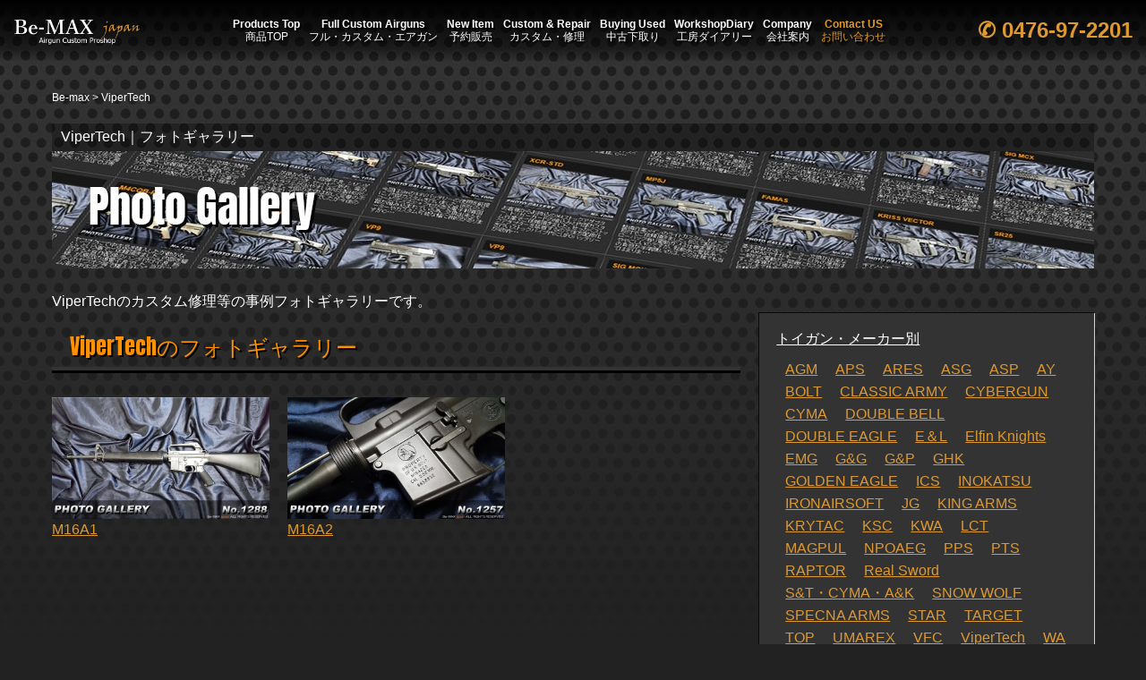

--- FILE ---
content_type: text/html; charset=UTF-8
request_url: https://be-max.co.jp/custom/custom-gallery/toygun/vipertech/
body_size: 12151
content:




<!DOCTYPE HTML>
<html>
<head>

<meta charset="UTF-8">
<meta http-equiv="X-UA-Compatible" content="IE=edge">
<meta name="viewport" content="width=device-width, initial-scale=1.0">



		<title>ViperTech｜Be-MAX japan</title>
		
<meta name="keywords" content="エアガン,エアガン通信販売,電動,ガス,ガン,東京,マルイ,販売,通販,メーカー,ショップ,銃">

<meta name="description" content="
	ViperTechのカスタム修理等の事例フォトギャラリーです。">

<meta property="og:title" content="ViperTech｜Be-MAX japan"/>

<meta property="og:description" content="
	ViperTechのカスタム修理等の事例フォトギャラリーです。"/>

<meta property="og:url" content="https://be-max.co.jp/custom/custom-gallery/1984"/>
<meta property="og:type" content="website"/>
<meta property="og:image" content="https://be-max.co.jp/cms/wp-content/themes/bemax/images/og-image.jpg"/>
<meta property="og:locale" content="ja_JP">


<link rel="icon" href="https://be-max.co.jp/cms/wp-content/themes/bemax/favicon.ico">

<link rel="stylesheet" href="https://unpkg.com/ress/dist/ress.min.css">
<link href="https://be-max.co.jp/cms/wp-content/themes/bemax/css/style.css" rel="stylesheet" type="text/css">
<link rel="preconnect" href="https://fonts.googleapis.com">
<link rel="preconnect" href="https://fonts.gstatic.com" crossorigin>
<link href="https://fonts.googleapis.com/css2?family=Anton&display=swap" rel="stylesheet">


  


<script src="https://code.jquery.com/jquery-3.7.0.min.js" integrity="sha256-2Pmvv0kuTBOenSvLm6bvfBSSHrUJ+3A7x6P5Ebd07/g=" crossorigin="anonymous"></script>



<link rel="shortcut icon" href="https://be-max.co.jp/cms/wp-content/themes/bemax/favicon.ico">

<meta name="format-detection" content="telephone=no">



<meta name='robots' content='max-image-preview:large' />
<link rel="alternate" type="application/rss+xml" title="Be-max &raquo; ViperTech トイガン・メーカー別 のフィード" href="https://be-max.co.jp/custom/custom-gallery/toygun/vipertech/feed/" />
<script type="text/javascript">
window._wpemojiSettings = {"baseUrl":"https:\/\/s.w.org\/images\/core\/emoji\/14.0.0\/72x72\/","ext":".png","svgUrl":"https:\/\/s.w.org\/images\/core\/emoji\/14.0.0\/svg\/","svgExt":".svg","source":{"concatemoji":"https:\/\/be-max.co.jp\/cms\/wp-includes\/js\/wp-emoji-release.min.js?ver=6.2.8"}};
/*! This file is auto-generated */
!function(e,a,t){var n,r,o,i=a.createElement("canvas"),p=i.getContext&&i.getContext("2d");function s(e,t){p.clearRect(0,0,i.width,i.height),p.fillText(e,0,0);e=i.toDataURL();return p.clearRect(0,0,i.width,i.height),p.fillText(t,0,0),e===i.toDataURL()}function c(e){var t=a.createElement("script");t.src=e,t.defer=t.type="text/javascript",a.getElementsByTagName("head")[0].appendChild(t)}for(o=Array("flag","emoji"),t.supports={everything:!0,everythingExceptFlag:!0},r=0;r<o.length;r++)t.supports[o[r]]=function(e){if(p&&p.fillText)switch(p.textBaseline="top",p.font="600 32px Arial",e){case"flag":return s("\ud83c\udff3\ufe0f\u200d\u26a7\ufe0f","\ud83c\udff3\ufe0f\u200b\u26a7\ufe0f")?!1:!s("\ud83c\uddfa\ud83c\uddf3","\ud83c\uddfa\u200b\ud83c\uddf3")&&!s("\ud83c\udff4\udb40\udc67\udb40\udc62\udb40\udc65\udb40\udc6e\udb40\udc67\udb40\udc7f","\ud83c\udff4\u200b\udb40\udc67\u200b\udb40\udc62\u200b\udb40\udc65\u200b\udb40\udc6e\u200b\udb40\udc67\u200b\udb40\udc7f");case"emoji":return!s("\ud83e\udef1\ud83c\udffb\u200d\ud83e\udef2\ud83c\udfff","\ud83e\udef1\ud83c\udffb\u200b\ud83e\udef2\ud83c\udfff")}return!1}(o[r]),t.supports.everything=t.supports.everything&&t.supports[o[r]],"flag"!==o[r]&&(t.supports.everythingExceptFlag=t.supports.everythingExceptFlag&&t.supports[o[r]]);t.supports.everythingExceptFlag=t.supports.everythingExceptFlag&&!t.supports.flag,t.DOMReady=!1,t.readyCallback=function(){t.DOMReady=!0},t.supports.everything||(n=function(){t.readyCallback()},a.addEventListener?(a.addEventListener("DOMContentLoaded",n,!1),e.addEventListener("load",n,!1)):(e.attachEvent("onload",n),a.attachEvent("onreadystatechange",function(){"complete"===a.readyState&&t.readyCallback()})),(e=t.source||{}).concatemoji?c(e.concatemoji):e.wpemoji&&e.twemoji&&(c(e.twemoji),c(e.wpemoji)))}(window,document,window._wpemojiSettings);
</script>
<style type="text/css">
img.wp-smiley,
img.emoji {
	display: inline !important;
	border: none !important;
	box-shadow: none !important;
	height: 1em !important;
	width: 1em !important;
	margin: 0 0.07em !important;
	vertical-align: -0.1em !important;
	background: none !important;
	padding: 0 !important;
}
</style>
	<link rel='stylesheet' id='wp-block-library-css' href='https://be-max.co.jp/cms/wp-includes/css/dist/block-library/style.min.css?ver=6.2.8' type='text/css' media='all' />
<link rel='stylesheet' id='classic-theme-styles-css' href='https://be-max.co.jp/cms/wp-includes/css/classic-themes.min.css?ver=6.2.8' type='text/css' media='all' />
<style id='global-styles-inline-css' type='text/css'>
body{--wp--preset--color--black: #000000;--wp--preset--color--cyan-bluish-gray: #abb8c3;--wp--preset--color--white: #ffffff;--wp--preset--color--pale-pink: #f78da7;--wp--preset--color--vivid-red: #cf2e2e;--wp--preset--color--luminous-vivid-orange: #ff6900;--wp--preset--color--luminous-vivid-amber: #fcb900;--wp--preset--color--light-green-cyan: #7bdcb5;--wp--preset--color--vivid-green-cyan: #00d084;--wp--preset--color--pale-cyan-blue: #8ed1fc;--wp--preset--color--vivid-cyan-blue: #0693e3;--wp--preset--color--vivid-purple: #9b51e0;--wp--preset--gradient--vivid-cyan-blue-to-vivid-purple: linear-gradient(135deg,rgba(6,147,227,1) 0%,rgb(155,81,224) 100%);--wp--preset--gradient--light-green-cyan-to-vivid-green-cyan: linear-gradient(135deg,rgb(122,220,180) 0%,rgb(0,208,130) 100%);--wp--preset--gradient--luminous-vivid-amber-to-luminous-vivid-orange: linear-gradient(135deg,rgba(252,185,0,1) 0%,rgba(255,105,0,1) 100%);--wp--preset--gradient--luminous-vivid-orange-to-vivid-red: linear-gradient(135deg,rgba(255,105,0,1) 0%,rgb(207,46,46) 100%);--wp--preset--gradient--very-light-gray-to-cyan-bluish-gray: linear-gradient(135deg,rgb(238,238,238) 0%,rgb(169,184,195) 100%);--wp--preset--gradient--cool-to-warm-spectrum: linear-gradient(135deg,rgb(74,234,220) 0%,rgb(151,120,209) 20%,rgb(207,42,186) 40%,rgb(238,44,130) 60%,rgb(251,105,98) 80%,rgb(254,248,76) 100%);--wp--preset--gradient--blush-light-purple: linear-gradient(135deg,rgb(255,206,236) 0%,rgb(152,150,240) 100%);--wp--preset--gradient--blush-bordeaux: linear-gradient(135deg,rgb(254,205,165) 0%,rgb(254,45,45) 50%,rgb(107,0,62) 100%);--wp--preset--gradient--luminous-dusk: linear-gradient(135deg,rgb(255,203,112) 0%,rgb(199,81,192) 50%,rgb(65,88,208) 100%);--wp--preset--gradient--pale-ocean: linear-gradient(135deg,rgb(255,245,203) 0%,rgb(182,227,212) 50%,rgb(51,167,181) 100%);--wp--preset--gradient--electric-grass: linear-gradient(135deg,rgb(202,248,128) 0%,rgb(113,206,126) 100%);--wp--preset--gradient--midnight: linear-gradient(135deg,rgb(2,3,129) 0%,rgb(40,116,252) 100%);--wp--preset--duotone--dark-grayscale: url('#wp-duotone-dark-grayscale');--wp--preset--duotone--grayscale: url('#wp-duotone-grayscale');--wp--preset--duotone--purple-yellow: url('#wp-duotone-purple-yellow');--wp--preset--duotone--blue-red: url('#wp-duotone-blue-red');--wp--preset--duotone--midnight: url('#wp-duotone-midnight');--wp--preset--duotone--magenta-yellow: url('#wp-duotone-magenta-yellow');--wp--preset--duotone--purple-green: url('#wp-duotone-purple-green');--wp--preset--duotone--blue-orange: url('#wp-duotone-blue-orange');--wp--preset--font-size--small: 13px;--wp--preset--font-size--medium: 20px;--wp--preset--font-size--large: 36px;--wp--preset--font-size--x-large: 42px;--wp--preset--spacing--20: 0.44rem;--wp--preset--spacing--30: 0.67rem;--wp--preset--spacing--40: 1rem;--wp--preset--spacing--50: 1.5rem;--wp--preset--spacing--60: 2.25rem;--wp--preset--spacing--70: 3.38rem;--wp--preset--spacing--80: 5.06rem;--wp--preset--shadow--natural: 6px 6px 9px rgba(0, 0, 0, 0.2);--wp--preset--shadow--deep: 12px 12px 50px rgba(0, 0, 0, 0.4);--wp--preset--shadow--sharp: 6px 6px 0px rgba(0, 0, 0, 0.2);--wp--preset--shadow--outlined: 6px 6px 0px -3px rgba(255, 255, 255, 1), 6px 6px rgba(0, 0, 0, 1);--wp--preset--shadow--crisp: 6px 6px 0px rgba(0, 0, 0, 1);}:where(.is-layout-flex){gap: 0.5em;}body .is-layout-flow > .alignleft{float: left;margin-inline-start: 0;margin-inline-end: 2em;}body .is-layout-flow > .alignright{float: right;margin-inline-start: 2em;margin-inline-end: 0;}body .is-layout-flow > .aligncenter{margin-left: auto !important;margin-right: auto !important;}body .is-layout-constrained > .alignleft{float: left;margin-inline-start: 0;margin-inline-end: 2em;}body .is-layout-constrained > .alignright{float: right;margin-inline-start: 2em;margin-inline-end: 0;}body .is-layout-constrained > .aligncenter{margin-left: auto !important;margin-right: auto !important;}body .is-layout-constrained > :where(:not(.alignleft):not(.alignright):not(.alignfull)){max-width: var(--wp--style--global--content-size);margin-left: auto !important;margin-right: auto !important;}body .is-layout-constrained > .alignwide{max-width: var(--wp--style--global--wide-size);}body .is-layout-flex{display: flex;}body .is-layout-flex{flex-wrap: wrap;align-items: center;}body .is-layout-flex > *{margin: 0;}:where(.wp-block-columns.is-layout-flex){gap: 2em;}.has-black-color{color: var(--wp--preset--color--black) !important;}.has-cyan-bluish-gray-color{color: var(--wp--preset--color--cyan-bluish-gray) !important;}.has-white-color{color: var(--wp--preset--color--white) !important;}.has-pale-pink-color{color: var(--wp--preset--color--pale-pink) !important;}.has-vivid-red-color{color: var(--wp--preset--color--vivid-red) !important;}.has-luminous-vivid-orange-color{color: var(--wp--preset--color--luminous-vivid-orange) !important;}.has-luminous-vivid-amber-color{color: var(--wp--preset--color--luminous-vivid-amber) !important;}.has-light-green-cyan-color{color: var(--wp--preset--color--light-green-cyan) !important;}.has-vivid-green-cyan-color{color: var(--wp--preset--color--vivid-green-cyan) !important;}.has-pale-cyan-blue-color{color: var(--wp--preset--color--pale-cyan-blue) !important;}.has-vivid-cyan-blue-color{color: var(--wp--preset--color--vivid-cyan-blue) !important;}.has-vivid-purple-color{color: var(--wp--preset--color--vivid-purple) !important;}.has-black-background-color{background-color: var(--wp--preset--color--black) !important;}.has-cyan-bluish-gray-background-color{background-color: var(--wp--preset--color--cyan-bluish-gray) !important;}.has-white-background-color{background-color: var(--wp--preset--color--white) !important;}.has-pale-pink-background-color{background-color: var(--wp--preset--color--pale-pink) !important;}.has-vivid-red-background-color{background-color: var(--wp--preset--color--vivid-red) !important;}.has-luminous-vivid-orange-background-color{background-color: var(--wp--preset--color--luminous-vivid-orange) !important;}.has-luminous-vivid-amber-background-color{background-color: var(--wp--preset--color--luminous-vivid-amber) !important;}.has-light-green-cyan-background-color{background-color: var(--wp--preset--color--light-green-cyan) !important;}.has-vivid-green-cyan-background-color{background-color: var(--wp--preset--color--vivid-green-cyan) !important;}.has-pale-cyan-blue-background-color{background-color: var(--wp--preset--color--pale-cyan-blue) !important;}.has-vivid-cyan-blue-background-color{background-color: var(--wp--preset--color--vivid-cyan-blue) !important;}.has-vivid-purple-background-color{background-color: var(--wp--preset--color--vivid-purple) !important;}.has-black-border-color{border-color: var(--wp--preset--color--black) !important;}.has-cyan-bluish-gray-border-color{border-color: var(--wp--preset--color--cyan-bluish-gray) !important;}.has-white-border-color{border-color: var(--wp--preset--color--white) !important;}.has-pale-pink-border-color{border-color: var(--wp--preset--color--pale-pink) !important;}.has-vivid-red-border-color{border-color: var(--wp--preset--color--vivid-red) !important;}.has-luminous-vivid-orange-border-color{border-color: var(--wp--preset--color--luminous-vivid-orange) !important;}.has-luminous-vivid-amber-border-color{border-color: var(--wp--preset--color--luminous-vivid-amber) !important;}.has-light-green-cyan-border-color{border-color: var(--wp--preset--color--light-green-cyan) !important;}.has-vivid-green-cyan-border-color{border-color: var(--wp--preset--color--vivid-green-cyan) !important;}.has-pale-cyan-blue-border-color{border-color: var(--wp--preset--color--pale-cyan-blue) !important;}.has-vivid-cyan-blue-border-color{border-color: var(--wp--preset--color--vivid-cyan-blue) !important;}.has-vivid-purple-border-color{border-color: var(--wp--preset--color--vivid-purple) !important;}.has-vivid-cyan-blue-to-vivid-purple-gradient-background{background: var(--wp--preset--gradient--vivid-cyan-blue-to-vivid-purple) !important;}.has-light-green-cyan-to-vivid-green-cyan-gradient-background{background: var(--wp--preset--gradient--light-green-cyan-to-vivid-green-cyan) !important;}.has-luminous-vivid-amber-to-luminous-vivid-orange-gradient-background{background: var(--wp--preset--gradient--luminous-vivid-amber-to-luminous-vivid-orange) !important;}.has-luminous-vivid-orange-to-vivid-red-gradient-background{background: var(--wp--preset--gradient--luminous-vivid-orange-to-vivid-red) !important;}.has-very-light-gray-to-cyan-bluish-gray-gradient-background{background: var(--wp--preset--gradient--very-light-gray-to-cyan-bluish-gray) !important;}.has-cool-to-warm-spectrum-gradient-background{background: var(--wp--preset--gradient--cool-to-warm-spectrum) !important;}.has-blush-light-purple-gradient-background{background: var(--wp--preset--gradient--blush-light-purple) !important;}.has-blush-bordeaux-gradient-background{background: var(--wp--preset--gradient--blush-bordeaux) !important;}.has-luminous-dusk-gradient-background{background: var(--wp--preset--gradient--luminous-dusk) !important;}.has-pale-ocean-gradient-background{background: var(--wp--preset--gradient--pale-ocean) !important;}.has-electric-grass-gradient-background{background: var(--wp--preset--gradient--electric-grass) !important;}.has-midnight-gradient-background{background: var(--wp--preset--gradient--midnight) !important;}.has-small-font-size{font-size: var(--wp--preset--font-size--small) !important;}.has-medium-font-size{font-size: var(--wp--preset--font-size--medium) !important;}.has-large-font-size{font-size: var(--wp--preset--font-size--large) !important;}.has-x-large-font-size{font-size: var(--wp--preset--font-size--x-large) !important;}
.wp-block-navigation a:where(:not(.wp-element-button)){color: inherit;}
:where(.wp-block-columns.is-layout-flex){gap: 2em;}
.wp-block-pullquote{font-size: 1.5em;line-height: 1.6;}
</style>
<link rel='stylesheet' id='contact-form-7-css' href='https://be-max.co.jp/cms/wp-content/plugins/contact-form-7/includes/css/styles.css?ver=5.8' type='text/css' media='all' />
<link rel='stylesheet' id='flexible-table-block-css' href='https://be-max.co.jp/cms/wp-content/plugins/flexible-table-block/build/style-index.css?ver=1690789974' type='text/css' media='all' />
<style id='flexible-table-block-inline-css' type='text/css'>
.wp-block-flexible-table-block-table.wp-block-flexible-table-block-table>table{width:100%;max-width:100%;border-collapse:collapse;}.wp-block-flexible-table-block-table.wp-block-flexible-table-block-table.is-style-stripes tbody tr:nth-child(odd) th{background-color:#f0f0f1;}.wp-block-flexible-table-block-table.wp-block-flexible-table-block-table.is-style-stripes tbody tr:nth-child(odd) td{background-color:#f0f0f1;}.wp-block-flexible-table-block-table.wp-block-flexible-table-block-table.is-style-stripes tbody tr:nth-child(even) th{background-color:#ffffff;}.wp-block-flexible-table-block-table.wp-block-flexible-table-block-table.is-style-stripes tbody tr:nth-child(even) td{background-color:#ffffff;}.wp-block-flexible-table-block-table.wp-block-flexible-table-block-table>table tr th,.wp-block-flexible-table-block-table.wp-block-flexible-table-block-table>table tr td{padding:0.5em;border-width:1px;border-style:solid;border-color:#000000;text-align:left;vertical-align:middle;}.wp-block-flexible-table-block-table.wp-block-flexible-table-block-table>table tr th{background-color:#f0f0f1;}.wp-block-flexible-table-block-table.wp-block-flexible-table-block-table>table tr td{background-color:#ffffff;}@media screen and (min-width:769px){.wp-block-flexible-table-block-table.is-scroll-on-pc{overflow-x:scroll;}.wp-block-flexible-table-block-table.is-scroll-on-pc table{max-width:none;align-self:self-start;}}@media screen and (max-width:768px){.wp-block-flexible-table-block-table.is-scroll-on-mobile{overflow-x:scroll;}.wp-block-flexible-table-block-table.is-scroll-on-mobile table{max-width:none;align-self:self-start;}.wp-block-flexible-table-block-table table.is-stacked-on-mobile th,.wp-block-flexible-table-block-table table.is-stacked-on-mobile td{width:100%!important;display:block;}}
</style>
<link rel="https://api.w.org/" href="https://be-max.co.jp/wp-json/" /><link rel="alternate" type="application/json" href="https://be-max.co.jp/wp-json/wp/v2/toygunmaker/259" /><link rel="EditURI" type="application/rsd+xml" title="RSD" href="https://be-max.co.jp/cms/xmlrpc.php?rsd" />
<link rel="wlwmanifest" type="application/wlwmanifest+xml" href="https://be-max.co.jp/cms/wp-includes/wlwmanifest.xml" />
<meta name="generator" content="WordPress 6.2.8" />

<!-- Google tag (gtag.js) -->
<script async src="https://www.googletagmanager.com/gtag/js?id=G-BD7F6CJ3KV"></script>
<script>
  window.dataLayer = window.dataLayer || [];
  function gtag(){dataLayer.push(arguments);}
  gtag('js', new Date());
  gtag('config', 'G-BD7F6CJ3KV');
</script>


</head>

<body id="page" class="page-toygunmaker">





<header>
        <div class="container-fluid">
            <div class="row justify-content-between align-items-center">
                <div class="left-col">
                    <div class="logo">
                        <a href="https://be-max.co.jp"><img class="logo" src="https://be-max.co.jp/cms/wp-content/themes/bemax/images/logo.png" alt="Be-MAX japan" width="228"></a>
                    </div>
                </div>


				



                <div class="middle-col">
                    <nav class="navbar navbar-expand-lg navbar-light bg-light">
                        <button id="mobileMenu" class="navbar-toggler" type="button">
                            <span></span><span></span><span></span>
                        </button>
                        <div id="navbarNav" class="collapse navbar-collapse">
                          <ul class="navbar-nav justify-content-center">
                            <li id="sp-menu-visible" class="d-none">
                                <a class="tel" href="tel:0476-97-2201" target="_blank">✆ 0476-97-2201</a>
                                <p class="hours">12:00～20:00 定休日：月曜日</p>
                            </li>
                            <li id="sp-menu-visible" class="nav-item">
                                <a class="nav-link d-none" aria-current="page" href="https://be-max.co.jp">HOME<span>ホーム</span></a>
                            </li>
                            <li class="nav-item"><a href="https://be-max.co.jp/item/" class="nav-link">Products Top<span>商品TOP</span></a></li>
<li class="nav-item"><a href="https://be-max.co.jp/item//fmc/" class="nav-link">Full Custom Airguns<span>フル・カスタム・エアガン</span></a></li>
<li class="nav-item"><a href="https://be-max.co.jp/item//new/" class="nav-link">New Item<span>予約販売</span></a></li>
<li class="nav-item"><a href="https://be-max.co.jp/custom/" class="nav-link">Custom &#038; Repair<span>カスタム・修理</span></a></li>
<li class="nav-item"><a href="https://be-max.co.jp/used/" class="nav-link">Buying Used<span>中古下取り</span></a></li>
<li class="nav-item"><a href="https://be-max.co.jp/workshop/" class="nav-link">WorkshopDiary<span>工房ダイアリー</span></a></li>
<li class="nav-item"><a href="https://be-max.co.jp/shop/" class="nav-link">Company<span>会社案内</span></a></li>
<li class="nav-item active"><a href="https://be-max.co.jp/contactus/" class="nav-link">Contact US<span>お問い合わせ</span></a></li>
                                                      </ul>
                        </div>
                    </nav>
                </div>
                <div class="right-col d-nemu-none">
                    <div class="text-center">
                        <a class="tel" href="tel:0476-97-2201" target="_blank">✆<span> 0476-97-2201</span></a>
                        <p class="hours">12:00～20:00 定休日：月曜日</p>
                    </div>
                </div>
            </div>
        </div>
    </header>



	

  
<div class="breadcrumbs in1184" typeof="BreadcrumbList" vocab="https://schema.org/">
    <!-- Breadcrumb NavXT 7.2.0 -->
<span property="itemListElement" typeof="ListItem"><a property="item" typeof="WebPage" title="Be-maxへ移動する" href="https://be-max.co.jp" class="home" ><span property="name">Be-max</span></a><meta property="position" content="1"></span> &gt; <span property="itemListElement" typeof="ListItem"><span property="name" class="archive taxonomy toygunmaker current-item">ViperTech</span><meta property="url" content="https://be-max.co.jp/custom/custom-gallery/toygun/vipertech/"><meta property="position" content="2"></span></div>




<section id="page-lead">
<div class="in1184 ">
<h1>ViperTech｜フォトギャラリー</h1>

<picture><source srcset="https://be-max.co.jp/cms/wp-content/uploads/2023/09/custom-gallery_ttl_sp.jpg" media="(max-width: 767px)" type="image/png" /> <img src="https://be-max.co.jp/cms/wp-content/uploads/2023/09/custom-gallery_ttl.jpg" alt="エアガン・カスタム フォトギャラリー Photo Gallery" class="w-100" /></picture>
<p>ViperTechのカスタム修理等の事例フォトギャラリーです。</p>

</div>
</section>




<section id="m16a1_3" class="in1184">

<div class="row">


<article class="col-8">

<h2>ViperTechのフォトギャラリー</h2>

<ul class="custom-gallery-list row mt-3">





<li class="col-4 mb-2">

<a href="https://be-max.co.jp/custom/custom-gallery/1984">
<img width="700" height="393" src="https://be-max.co.jp/cms/wp-content/uploads/2022/09/1288-thumb-700xauto-3512.jpg" class="attachment-full size-full wp-post-image" alt="M16A1" decoding="async" loading="lazy" width="100%" srcset="https://be-max.co.jp/cms/wp-content/uploads/2022/09/1288-thumb-700xauto-3512.jpg 700w, https://be-max.co.jp/cms/wp-content/uploads/2022/09/1288-thumb-700xauto-3512-300x168.jpg 300w" sizes="(max-width: 700px) 100vw, 700px" /><h3>M16A1</h3>
</a>

</li>







<li class="col-4 mb-2">

<a href="https://be-max.co.jp/custom/custom-gallery/1953">
<img width="700" height="393" src="https://be-max.co.jp/cms/wp-content/uploads/2022/05/1257-thumb-700xauto-3478.jpg" class="attachment-full size-full wp-post-image" alt="M16A2" decoding="async" loading="lazy" width="100%" srcset="https://be-max.co.jp/cms/wp-content/uploads/2022/05/1257-thumb-700xauto-3478.jpg 700w, https://be-max.co.jp/cms/wp-content/uploads/2022/05/1257-thumb-700xauto-3478-300x168.jpg 300w" sizes="(max-width: 700px) 100vw, 700px" /><h3>M16A2</h3>
</a>

</li>







</ul>

			<div class="pagination">
							</div>
			
			





</article>




<aside class="col-4">

	<div class="custom-list">

		<h2 class="mb-1">トイガン・メーカー別</h2>
		<ul class="mb-2">
			<li><a href="https://be-max.co.jp/custom/custom-gallery/toygun/agm/">AGM</a></li><li><a href="https://be-max.co.jp/custom/custom-gallery/toygun/aps/">APS</a></li><li><a href="https://be-max.co.jp/custom/custom-gallery/toygun/ares/">ARES</a></li><li><a href="https://be-max.co.jp/custom/custom-gallery/toygun/asg/">ASG</a></li><li><a href="https://be-max.co.jp/custom/custom-gallery/toygun/asp/">ASP</a></li><li><a href="https://be-max.co.jp/custom/custom-gallery/toygun/ay/">AY</a></li><li><a href="https://be-max.co.jp/custom/custom-gallery/toygun/bolt/">BOLT</a></li><li><a href="https://be-max.co.jp/custom/custom-gallery/toygun/classic-army/">CLASSIC ARMY</a></li><li><a href="https://be-max.co.jp/custom/custom-gallery/toygun/cybergun/">CYBERGUN</a></li><li><a href="https://be-max.co.jp/custom/custom-gallery/toygun/cyma/">CYMA</a></li><li><a href="https://be-max.co.jp/custom/custom-gallery/toygun/double-bell/">DOUBLE BELL</a></li><li><a href="https://be-max.co.jp/custom/custom-gallery/toygun/double-eagle/">DOUBLE EAGLE</a></li><li><a href="https://be-max.co.jp/custom/custom-gallery/toygun/e%ef%bc%86l/">E＆L</a></li><li><a href="https://be-max.co.jp/custom/custom-gallery/toygun/elfin-knights/">Elfin Knights</a></li><li><a href="https://be-max.co.jp/custom/custom-gallery/toygun/emg/">EMG</a></li><li><a href="https://be-max.co.jp/custom/custom-gallery/toygun/gg/">G&amp;G</a></li><li><a href="https://be-max.co.jp/custom/custom-gallery/toygun/gp/">G&amp;P</a></li><li><a href="https://be-max.co.jp/custom/custom-gallery/toygun/ghk/">GHK</a></li><li><a href="https://be-max.co.jp/custom/custom-gallery/toygun/golden-eagle/">GOLDEN EAGLE</a></li><li><a href="https://be-max.co.jp/custom/custom-gallery/toygun/ics/">ICS</a></li><li><a href="https://be-max.co.jp/custom/custom-gallery/toygun/inokatsu/">INOKATSU</a></li><li><a href="https://be-max.co.jp/custom/custom-gallery/toygun/ironairsoft/">IRONAIRSOFT</a></li><li><a href="https://be-max.co.jp/custom/custom-gallery/toygun/jg/">JG</a></li><li><a href="https://be-max.co.jp/custom/custom-gallery/toygun/king-arms/">KING ARMS</a></li><li><a href="https://be-max.co.jp/custom/custom-gallery/toygun/krytac/">KRYTAC</a></li><li><a href="https://be-max.co.jp/custom/custom-gallery/toygun/ksc/">KSC</a></li><li><a href="https://be-max.co.jp/custom/custom-gallery/toygun/kwa/">KWA</a></li><li><a href="https://be-max.co.jp/custom/custom-gallery/toygun/lct/">LCT</a></li><li><a href="https://be-max.co.jp/custom/custom-gallery/toygun/magpul/">MAGPUL</a></li><li><a href="https://be-max.co.jp/custom/custom-gallery/toygun/npoaeg/">NPOAEG</a></li><li><a href="https://be-max.co.jp/custom/custom-gallery/toygun/pps/">PPS</a></li><li><a href="https://be-max.co.jp/custom/custom-gallery/toygun/pts/">PTS</a></li><li><a href="https://be-max.co.jp/custom/custom-gallery/toygun/raptor/">RAPTOR</a></li><li><a href="https://be-max.co.jp/custom/custom-gallery/toygun/real-sword/">Real Sword</a></li><li><a href="https://be-max.co.jp/custom/custom-gallery/toygun/st%e3%83%bbcyma%e3%83%bbak/">S&amp;T・CYMA・A&amp;K</a></li><li><a href="https://be-max.co.jp/custom/custom-gallery/toygun/snow-wolf/">SNOW WOLF</a></li><li><a href="https://be-max.co.jp/custom/custom-gallery/toygun/specna-arms/">SPECNA ARMS</a></li><li><a href="https://be-max.co.jp/custom/custom-gallery/toygun/star/">STAR</a></li><li><a href="https://be-max.co.jp/custom/custom-gallery/toygun/target/">TARGET</a></li><li><a href="https://be-max.co.jp/custom/custom-gallery/toygun/top/">TOP</a></li><li><a href="https://be-max.co.jp/custom/custom-gallery/toygun/umarex/">UMAREX</a></li><li><a href="https://be-max.co.jp/custom/custom-gallery/toygun/vfc/">VFC</a></li><li><a href="https://be-max.co.jp/custom/custom-gallery/toygun/vipertech/">ViperTech</a></li><li><a href="https://be-max.co.jp/custom/custom-gallery/toygun/wa/">WA</a></li><li><a href="https://be-max.co.jp/custom/custom-gallery/toygun/we/">WE</a></li><li><a href="https://be-max.co.jp/custom/custom-gallery/toygun/%e3%82%b7%e3%83%a7%e3%82%a6%e3%82%a8%e3%82%a4/">ショウエイ</a></li><li><a href="https://be-max.co.jp/custom/custom-gallery/toygun/%e3%82%bf%e3%83%8a%e3%82%ab/">タナカ</a></li><li><a href="https://be-max.co.jp/custom/custom-gallery/toygun/%e3%83%8f%e3%83%aa%e3%82%b1%e3%83%bc%e3%83%b3/">ハリケーン</a></li><li><a href="https://be-max.co.jp/custom/custom-gallery/toygun/%e3%83%9e%e3%83%ab%e3%82%bc%e3%83%b3/">マルゼン</a></li><li><a href="https://be-max.co.jp/custom/custom-gallery/toygun/%e3%83%a9%e3%82%a4%e3%83%a9%e3%82%af%e3%82%b9/">ライラクス</a></li><li><a href="https://be-max.co.jp/custom/custom-gallery/toygun/%e5%9b%bd%e5%86%85%e3%83%a1%e3%83%bc%e3%82%ab%e3%83%bc%e9%9b%bb%e5%8b%95%e3%82%ac%e3%83%b3/">国内メーカー電動ガン</a></li><li><a href="https://be-max.co.jp/custom/custom-gallery/toygun/%e5%a4%a7%e6%97%a5%e6%9c%ac%e6%8a%80%e7%a0%94%e8%a3%bd/">大日本技研製</a></li><li><a href="https://be-max.co.jp/custom/custom-gallery/toygun/%e6%9d%b1%e4%ba%ac%e3%83%9e%e3%83%ab%e3%82%a4/">東京マルイ</a></li>		</ul>



		<h2 class="mb-1">実銃メーカー別</h2>
		<ul class="mb-2">
			<li><a href="https://be-max.co.jp/custom/custom-gallery/gun/aac/">AAC</a></li><li><a href="https://be-max.co.jp/custom/custom-gallery/gun/amp/">AMP</a></li><li><a href="https://be-max.co.jp/custom/custom-gallery/gun/aug/">AUG</a></li><li><a href="https://be-max.co.jp/custom/custom-gallery/gun/barrett/">Barrett</a></li><li><a href="https://be-max.co.jp/custom/custom-gallery/gun/benelli/">Benelli</a></li><li><a href="https://be-max.co.jp/custom/custom-gallery/gun/cobalt-kinetics/">COBALT KINETICS</a></li><li><a href="https://be-max.co.jp/custom/custom-gallery/gun/fn/">FNハースタル</a></li><li><a href="https://be-max.co.jp/custom/custom-gallery/gun/fr%e3%82%aa%e3%83%bc%e3%83%87%e3%82%a3%e3%83%8a%e3%83%b3%e3%82%b9/">FRオーディナンス</a></li><li><a href="https://be-max.co.jp/custom/custom-gallery/gun/%e3%83%98%e3%83%83%e3%82%b1%e3%83%a9%e3%83%bc%e3%82%b3%e3%83%83%e3%83%9b/">H&amp;K</a></li><li><a href="https://be-max.co.jp/custom/custom-gallery/gun/heraarms/">HERAARMS</a></li><li><a href="https://be-max.co.jp/custom/custom-gallery/gun/imi/">IMI</a></li><li><a href="https://be-max.co.jp/custom/custom-gallery/gun/magpul/">MAGPUL</a></li><li><a href="https://be-max.co.jp/custom/custom-gallery/gun/noveske/">NOVESKE</a></li><li><a href="https://be-max.co.jp/custom/custom-gallery/gun/pgm/">PGM</a></li><li><a href="https://be-max.co.jp/custom/custom-gallery/gun/sw/">S&amp;W</a></li><li><a href="https://be-max.co.jp/custom/custom-gallery/gun/sako/">SAKO</a></li><li><a href="https://be-max.co.jp/custom/custom-gallery/gun/sig/">SIG</a></li><li><a href="https://be-max.co.jp/custom/custom-gallery/gun/strike-industries/">Strike Industries</a></li><li><a href="https://be-max.co.jp/custom/custom-gallery/gun/tokarev/">Tokarev</a></li><li><a href="https://be-max.co.jp/custom/custom-gallery/gun/tsniitochmash/">TsNIITochMash</a></li><li><a href="https://be-max.co.jp/custom/custom-gallery/gun/z-mweapons/">Z-MWeapons</a></li><li><a href="https://be-max.co.jp/custom/custom-gallery/gun/%e3%82%a2%e3%83%bc%e3%83%9e%e3%83%a9%e3%82%a4%e3%83%88/">アーマライト</a></li><li><a href="https://be-max.co.jp/custom/custom-gallery/gun/%e3%82%a4%e3%82%b8%e3%82%a7%e3%83%95%e3%82%b9%e3%82%af%e9%80%a0%e5%85%b5%e5%bb%a0/">イジェフスク造兵廠</a></li><li><a href="https://be-max.co.jp/custom/custom-gallery/gun/%e3%82%a8%e3%83%95%e3%82%b2%e3%83%8b%e3%83%bc%e3%83%bbf%e3%83%bb%e3%83%89%e3%83%a9%e3%82%b0%e3%83%8e%e3%83%95/">エフゲニー・F・ドラグノフ</a></li><li><a href="https://be-max.co.jp/custom/custom-gallery/gun/%e3%82%a8%e3%83%ab%e3%83%9e%e3%83%bb%e3%83%99%e3%83%ab%e3%82%b1/">エルマ・ベルケ</a></li><li><a href="https://be-max.co.jp/custom/custom-gallery/gun/%e3%82%ab%e3%83%a9%e3%82%b7%e3%83%8b%e3%82%b3%e3%83%95/">カラシニコフ・コンツェルン</a></li><li><a href="https://be-max.co.jp/custom/custom-gallery/gun/%e3%82%af%e3%83%aa%e3%82%b9-usa/">クリス USA</a></li><li><a href="https://be-max.co.jp/custom/custom-gallery/gun/%e3%82%b0%e3%83%ad%e3%82%b9%e3%83%95%e3%82%b9/">グロスフス</a></li><li><a href="https://be-max.co.jp/custom/custom-gallery/gun/%e3%82%b0%e3%83%ad%e3%83%83%e3%82%af/">グロック</a></li><li><a href="https://be-max.co.jp/custom/custom-gallery/gun/%e3%82%b4%e3%83%bc%e3%83%89%e3%83%b3%e3%83%bb%e3%82%a4%e3%83%b3%e3%82%b0%e3%83%a9%e3%83%a0/">ゴードン・イングラム</a></li><li><a href="https://be-max.co.jp/custom/custom-gallery/gun/%e3%82%b3%e3%83%ab%e3%83%88/">コルト・ファイヤーアームズ</a></li><li><a href="https://be-max.co.jp/custom/custom-gallery/gun/%e3%82%b5%e3%82%b3%e3%83%bc%e3%83%bb%e3%83%87%e3%82%a3%e3%83%95%e3%82%a7%e3%83%b3%e3%82%b9/">サコー・ディフェンス</a></li><li><a href="https://be-max.co.jp/custom/custom-gallery/gun/%e3%82%b5%e3%83%b3%ef%bc%9d%e3%83%86%e3%83%86%e3%82%a3%e3%82%a8%e3%83%b3%e3%83%8c%e9%80%a0%e5%85%b5%e5%bb%a0/">サン＝テティエンヌ造兵廠</a></li><li><a href="https://be-max.co.jp/custom/custom-gallery/gun/%e3%82%b7%e3%83%a5%e3%82%bf%e3%82%a4%e3%83%a4%e3%83%bc%e3%83%bb%e3%83%9e%e3%83%b3%e3%83%aa%e3%83%92%e3%83%a3%e3%83%bc/">シュタイヤー・マンリヒャー</a></li><li><a href="https://be-max.co.jp/custom/custom-gallery/gun/%e3%82%b9%e3%82%bf%e3%83%bc%e3%83%aa%e3%83%b3%e3%82%b0%e3%83%bb%e3%82%a2%e3%83%bc%e3%83%9e%e3%83%a1%e3%83%b3%e3%83%84/">スターリング・アーマメンツ</a></li><li><a href="https://be-max.co.jp/custom/custom-gallery/gun/%e3%82%b9%e3%83%97%e3%83%aa%e3%83%b3%e3%82%b0%e3%83%95%e3%82%a3%e3%83%bc%e3%83%ab%e3%83%89/">スプリングフィールド</a></li><li><a href="https://be-max.co.jp/custom/custom-gallery/gun/%e3%83%81%e3%82%a7%e3%82%b9%e3%82%ab%e3%83%bc%e3%83%bb%e3%82%ba%e3%83%96%e3%83%ad%e3%83%a8%e3%83%95%e3%82%ab%e3%83%bb%e3%82%a6%e3%83%98%e3%83%ab%e3%82%b9%e3%82%ad%e3%83%96%e3%83%ad%e3%83%83%e3%83%89/">チェスカー・ズブロヨフカ・ウヘルスキブロッド</a></li><li><a href="https://be-max.co.jp/custom/custom-gallery/gun/%e3%83%89%e3%83%a9%e3%82%b0%e3%83%8e%e3%83%95/">ドラグノフ</a></li><li><a href="https://be-max.co.jp/custom/custom-gallery/gun/%e3%83%8a%e3%82%a4%e3%83%84%ef%bd%a5%e3%82%a2%e3%83%bc%e3%83%9e%e3%83%a1%e3%83%b3%e3%83%88/">ナイツ･アーマメント</a></li><li><a href="https://be-max.co.jp/custom/custom-gallery/gun/%e3%83%96%e3%83%ac%e3%82%a4%e3%82%b6%e3%83%bc%e3%83%bb%e3%83%a4%e3%83%bc%e3%82%af%e3%83%88%e3%83%90%e3%83%83%e3%83%95%e3%82%a7%e3%83%b3/">ブレイザー・ヤークトバッフェン</a></li><li><a href="https://be-max.co.jp/custom/custom-gallery/gun/%e3%83%96%e3%83%ad%e3%83%bc%e3%83%8b%e3%83%b3%e3%82%b0%e3%83%bb%e3%82%a2%e3%83%bc%e3%83%a0%e3%82%ba/">ブローニング・アームズ</a></li><li><a href="https://be-max.co.jp/custom/custom-gallery/gun/%e3%83%98%e3%83%bc%e3%83%8d%e3%83%ab/">ヘーネル</a></li><li><a href="https://be-max.co.jp/custom/custom-gallery/gun/%e3%83%99%e3%83%ac%e3%83%83%e3%82%bf/">ベレッタ</a></li><li><a href="https://be-max.co.jp/custom/custom-gallery/gun/%e3%83%9e%e3%82%a6%e3%82%b6%e3%83%bc/">マウザー</a></li><li><a href="https://be-max.co.jp/custom/custom-gallery/gun/%e3%83%9f%e3%83%8d%e3%83%99%e3%82%a2%e3%83%9f%e3%83%84%e3%83%9f/">ミネベアミツミ</a></li><li><a href="https://be-max.co.jp/custom/custom-gallery/gun/%e3%83%ac%e3%83%9f%e3%83%b3%e3%83%88%e3%83%b3%e3%83%bb%e3%82%a2%e3%83%bc%e3%83%a0%e3%82%ba/">レミントン・アームズ</a></li><li><a href="https://be-max.co.jp/custom/custom-gallery/gun/%e3%83%af%e3%83%ab%e3%82%b5%e3%83%bc/">ワルサー</a></li><li><a href="https://be-max.co.jp/custom/custom-gallery/gun/%e8%b1%8a%e5%92%8c%e5%b7%a5%e6%a5%ad/">豊和工業</a></li>		</ul>

		<h2 class="mb-1">機種名別</h2>
		<ul class="mb-2">
			<li><a href="https://be-max.co.jp/custom/custom-gallery/modeltag/56-2%e5%bc%8f/">56-2式</a></li><li><a href="https://be-max.co.jp/custom/custom-gallery/modeltag/56%e5%bc%8f/">56式</a></li><li><a href="https://be-max.co.jp/custom/custom-gallery/modeltag/64%e5%bc%8f/">64式</a></li><li><a href="https://be-max.co.jp/custom/custom-gallery/modeltag/86%e5%bc%8f%e6%88%b0%e9%ac%a5%e6%ad%a9%e6%a7%8d/">86式戰鬥歩槍</a></li><li><a href="https://be-max.co.jp/custom/custom-gallery/modeltag/89%e5%bc%8f/">89式</a></li><li><a href="https://be-max.co.jp/custom/custom-gallery/modeltag/89%e5%bc%8f%e5%9b%ba%e5%ae%9a%e9%8a%83%e5%ba%8a/">89式固定銃床</a></li><li><a href="https://be-max.co.jp/custom/custom-gallery/modeltag/89%e5%bc%8f%e5%b0%8f%e9%8a%83/">89式小銃</a></li><li><a href="https://be-max.co.jp/custom/custom-gallery/modeltag/89%e5%bc%8f%e5%b0%8f%e9%8a%83%e6%8a%98%e6%9b%b2%e9%8a%83%e5%ba%8a/">89式小銃折曲銃床</a></li><li><a href="https://be-max.co.jp/custom/custom-gallery/modeltag/9mm%e6%a9%9f%e9%96%a2%e3%81%91%e3%82%93%e9%8a%83/">9mm機関けん銃</a></li><li><a href="https://be-max.co.jp/custom/custom-gallery/modeltag/acog/">ACOG</a></li><li><a href="https://be-max.co.jp/custom/custom-gallery/modeltag/aims/">AIMS</a></li><li><a href="https://be-max.co.jp/custom/custom-gallery/modeltag/ak/">AK</a></li><li><a href="https://be-max.co.jp/custom/custom-gallery/modeltag/ak-satorm/">AK SATORM</a></li><li><a href="https://be-max.co.jp/custom/custom-gallery/modeltag/ak102/">AK102</a></li><li><a href="https://be-max.co.jp/custom/custom-gallery/modeltag/ak106/">AK106</a></li><li><a href="https://be-max.co.jp/custom/custom-gallery/modeltag/ak12/">AK12</a></li><li><a href="https://be-max.co.jp/custom/custom-gallery/modeltag/ak47/">AK47</a></li><li><a href="https://be-max.co.jp/custom/custom-gallery/modeltag/ak47%e3%82%b9%e3%83%9a%e3%83%84%e3%83%8a%e3%82%ba/">AK47スペツナズ</a></li><li><a href="https://be-max.co.jp/custom/custom-gallery/modeltag/ak74/">AK74</a></li><li><a href="https://be-max.co.jp/custom/custom-gallery/modeltag/ak74mn/">AK74MN</a></li><li><a href="https://be-max.co.jp/custom/custom-gallery/modeltag/akm/">AKM</a></li><li><a href="https://be-max.co.jp/custom/custom-gallery/modeltag/aks74/">AKS74</a></li><li><a href="https://be-max.co.jp/custom/custom-gallery/modeltag/aks74n/">AKS74N</a></li><li><a href="https://be-max.co.jp/custom/custom-gallery/modeltag/aks74u/">AKS74U</a></li><li><a href="https://be-max.co.jp/custom/custom-gallery/modeltag/amoba/">AMOBA</a></li><li><a href="https://be-max.co.jp/custom/custom-gallery/modeltag/aps/">APS</a></li><li><a href="https://be-max.co.jp/custom/custom-gallery/modeltag/aps2/">APS2</a></li><li><a href="https://be-max.co.jp/custom/custom-gallery/modeltag/aps2-sv/">APS2-SV</a></li><li><a href="https://be-max.co.jp/custom/custom-gallery/modeltag/ar15/">AR15</a></li><li><a href="https://be-max.co.jp/custom/custom-gallery/modeltag/ar57/">AR57</a></li><li><a href="https://be-max.co.jp/custom/custom-gallery/modeltag/ark17/">ARK17</a></li><li><a href="https://be-max.co.jp/custom/custom-gallery/modeltag/arp/">ARP</a></li><li><a href="https://be-max.co.jp/custom/custom-gallery/modeltag/arp9/">ARP9</a></li><li><a href="https://be-max.co.jp/custom/custom-gallery/modeltag/arx160/">ARX160</a></li><li><a href="https://be-max.co.jp/custom/custom-gallery/modeltag/as-val/">AS-VAL</a></li><li><a href="https://be-max.co.jp/custom/custom-gallery/modeltag/asw338/">ASW338</a></li><li><a href="https://be-max.co.jp/custom/custom-gallery/modeltag/aug/">AUG</a></li><li><a href="https://be-max.co.jp/custom/custom-gallery/modeltag/aw338/">AW338</a></li><li><a href="https://be-max.co.jp/custom/custom-gallery/modeltag/bamf-team/">BAMF TEAM</a></li><li><a href="https://be-max.co.jp/custom/custom-gallery/modeltag/bar/">BAR</a></li><li><a href="https://be-max.co.jp/custom/custom-gallery/modeltag/barrett-rec7sbr/">BARRETT REC7SBR</a></li><li><a href="https://be-max.co.jp/custom/custom-gallery/modeltag/bizon/">BIZON</a></li><li><a href="https://be-max.co.jp/custom/custom-gallery/modeltag/blaser-r93/">BLASER R93</a></li><li><a href="https://be-max.co.jp/custom/custom-gallery/modeltag/block1/">block1</a></li><li><a href="https://be-max.co.jp/custom/custom-gallery/modeltag/brade/">Brade</a></li><li><a href="https://be-max.co.jp/custom/custom-gallery/modeltag/caa/">CAA</a></li><li><a href="https://be-max.co.jp/custom/custom-gallery/modeltag/caam4/">CAAM4</a></li><li><a href="https://be-max.co.jp/custom/custom-gallery/modeltag/calibur2/">CALIBUR2</a></li><li><a href="https://be-max.co.jp/custom/custom-gallery/modeltag/cam870/">CAM870</a></li><li><a href="https://be-max.co.jp/custom/custom-gallery/modeltag/casv/">CASV</a></li><li><a href="https://be-max.co.jp/custom/custom-gallery/modeltag/cqb/">CQB</a></li><li><a href="https://be-max.co.jp/custom/custom-gallery/modeltag/cqb-r/">CQB-R</a></li><li><a href="https://be-max.co.jp/custom/custom-gallery/modeltag/cqr/">CQR</a></li><li><a href="https://be-max.co.jp/custom/custom-gallery/modeltag/cxp-ape/">CXP-APE</a></li><li><a href="https://be-max.co.jp/custom/custom-gallery/modeltag/cxp-mars-komodo/">CXP-MARS KOMODO</a></li><li><a href="https://be-max.co.jp/custom/custom-gallery/modeltag/cz/">CZ</a></li><li><a href="https://be-max.co.jp/custom/custom-gallery/modeltag/cz805/">CZ805</a></li><li><a href="https://be-max.co.jp/custom/custom-gallery/modeltag/cz805bren/">CZ805BREN</a></li><li><a href="https://be-max.co.jp/custom/custom-gallery/modeltag/delta-custom/">DELTA CUSTOM</a></li><li><a href="https://be-max.co.jp/custom/custom-gallery/modeltag/desert-eagle/">Desert Eagle</a></li><li><a href="https://be-max.co.jp/custom/custom-gallery/modeltag/dragunov/">Dragunov</a></li><li><a href="https://be-max.co.jp/custom/custom-gallery/modeltag/dsr-1/">DSR-1</a></li><li><a href="https://be-max.co.jp/custom/custom-gallery/modeltag/dt-4/">DT-4</a></li><li><a href="https://be-max.co.jp/custom/custom-gallery/modeltag/ebb/">EBB</a></li><li><a href="https://be-max.co.jp/custom/custom-gallery/modeltag/ebr/">EBR</a></li><li><a href="https://be-max.co.jp/custom/custom-gallery/modeltag/evo3/">EVO3</a></li><li><a href="https://be-max.co.jp/custom/custom-gallery/modeltag/f1/">F1</a></li><li><a href="https://be-max.co.jp/custom/custom-gallery/modeltag/f2000/">F2000</a></li><li><a href="https://be-max.co.jp/custom/custom-gallery/modeltag/fa-mas/">FA-MAS</a></li><li><a href="https://be-max.co.jp/custom/custom-gallery/modeltag/fal/">FAL</a></li><li><a href="https://be-max.co.jp/custom/custom-gallery/modeltag/famas/">FAMAS</a></li><li><a href="https://be-max.co.jp/custom/custom-gallery/modeltag/famas-f1/">FAMAS-F1</a></li><li><a href="https://be-max.co.jp/custom/custom-gallery/modeltag/fcu/">FCU</a></li><li><a href="https://be-max.co.jp/custom/custom-gallery/modeltag/fnc/">FNC</a></li><li><a href="https://be-max.co.jp/custom/custom-gallery/modeltag/g-spec/">G-SPEC</a></li><li><a href="https://be-max.co.jp/custom/custom-gallery/modeltag/g18/">G18</a></li><li><a href="https://be-max.co.jp/custom/custom-gallery/modeltag/g28/">G28</a></li><li><a href="https://be-max.co.jp/custom/custom-gallery/modeltag/g3/">G3</a></li><li><a href="https://be-max.co.jp/custom/custom-gallery/modeltag/g36/">G36</a></li><li><a href="https://be-max.co.jp/custom/custom-gallery/modeltag/g36c/">G36C</a></li><li><a href="https://be-max.co.jp/custom/custom-gallery/modeltag/g3a3/">G3A3</a></li><li><a href="https://be-max.co.jp/custom/custom-gallery/modeltag/g3sas/">G3SAS</a></li><li><a href="https://be-max.co.jp/custom/custom-gallery/modeltag/g3sg-1/">G3SG-1</a></li><li><a href="https://be-max.co.jp/custom/custom-gallery/modeltag/galil/">Galil</a></li><li><a href="https://be-max.co.jp/custom/custom-gallery/modeltag/gate/">GATE</a></li><li><a href="https://be-max.co.jp/custom/custom-gallery/modeltag/gbb/">GBB</a></li><li><a href="https://be-max.co.jp/custom/custom-gallery/modeltag/gc16/">GC16</a></li><li><a href="https://be-max.co.jp/custom/custom-gallery/modeltag/glock18c/">GLOCK18C</a></li><li><a href="https://be-max.co.jp/custom/custom-gallery/modeltag/glock22/">GLOCK22</a></li><li><a href="https://be-max.co.jp/custom/custom-gallery/modeltag/glock34/">GLOCK34</a></li><li><a href="https://be-max.co.jp/custom/custom-gallery/modeltag/gold-match/">GOLD MATCH</a></li><li><a href="https://be-max.co.jp/custom/custom-gallery/modeltag/government/">Government</a></li><li><a href="https://be-max.co.jp/custom/custom-gallery/modeltag/hera-arms-cqr/">HERA ARMS CQR</a></li><li><a href="https://be-max.co.jp/custom/custom-gallery/modeltag/heraarms/">HERAARMS</a></li><li><a href="https://be-max.co.jp/custom/custom-gallery/modeltag/hi-capa/">HI-CAPA</a></li><li><a href="https://be-max.co.jp/custom/custom-gallery/modeltag/hk-51/">HK-51</a></li><li><a href="https://be-max.co.jp/custom/custom-gallery/modeltag/hk33/">HK33</a></li><li><a href="https://be-max.co.jp/custom/custom-gallery/modeltag/hk416/">HK416</a></li><li><a href="https://be-max.co.jp/custom/custom-gallery/modeltag/hk416a5/">HK416A5</a></li><li><a href="https://be-max.co.jp/custom/custom-gallery/modeltag/hk416d/">HK416D</a></li><li><a href="https://be-max.co.jp/custom/custom-gallery/modeltag/hk417/">HK417</a></li><li><a href="https://be-max.co.jp/custom/custom-gallery/modeltag/hk53/">HK53</a></li><li><a href="https://be-max.co.jp/custom/custom-gallery/modeltag/hk53sd/">HK53SD</a></li><li><a href="https://be-max.co.jp/custom/custom-gallery/modeltag/honey-badger/">Honey Badger</a></li><li><a href="https://be-max.co.jp/custom/custom-gallery/modeltag/ics/">ICS</a></li><li><a href="https://be-max.co.jp/custom/custom-gallery/modeltag/imi/">IMI</a></li><li><a href="https://be-max.co.jp/custom/custom-gallery/modeltag/jefftron/">Jefftron</a></li><li><a href="https://be-max.co.jp/custom/custom-gallery/modeltag/kar98k/">Kar98k</a></li><li><a href="https://be-max.co.jp/custom/custom-gallery/modeltag/kriss-vector/">KRISS Vector</a></li><li><a href="https://be-max.co.jp/custom/custom-gallery/modeltag/kurz/">Kurz</a></li><li><a href="https://be-max.co.jp/custom/custom-gallery/modeltag/l1a1/">L1A1</a></li><li><a href="https://be-max.co.jp/custom/custom-gallery/modeltag/l85/">L85</a></li><li><a href="https://be-max.co.jp/custom/custom-gallery/modeltag/l85a1/">L85A1</a></li><li><a href="https://be-max.co.jp/custom/custom-gallery/modeltag/l85a2/">L85A2</a></li><li><a href="https://be-max.co.jp/custom/custom-gallery/modeltag/lmg/">LMG</a></li><li><a href="https://be-max.co.jp/custom/custom-gallery/modeltag/lr-300/">LR-300</a></li><li><a href="https://be-max.co.jp/custom/custom-gallery/modeltag/lrs2/">LRS2</a></li><li><a href="https://be-max.co.jp/custom/custom-gallery/modeltag/mp15/">M&amp;P15</a></li><li><a href="https://be-max.co.jp/custom/custom-gallery/modeltag/mp9/">M&amp;P9</a></li><li><a href="https://be-max.co.jp/custom/custom-gallery/modeltag/mp9c/">M&amp;P9C</a></li><li><a href="https://be-max.co.jp/custom/custom-gallery/modeltag/mp9l/">M&amp;P9L</a></li><li><a href="https://be-max.co.jp/custom/custom-gallery/modeltag/m%ef%bc%86p15/">M＆P15</a></li><li><a href="https://be-max.co.jp/custom/custom-gallery/modeltag/m1-garand/">M1 Garand</a></li><li><a href="https://be-max.co.jp/custom/custom-gallery/modeltag/m14/">M14</a></li><li><a href="https://be-max.co.jp/custom/custom-gallery/modeltag/m14-socom/">M14 SOCOM</a></li><li><a href="https://be-max.co.jp/custom/custom-gallery/modeltag/m14-sopmod/">M14 SOPMOD</a></li><li><a href="https://be-max.co.jp/custom/custom-gallery/modeltag/m14ebr/">M14EBR</a></li><li><a href="https://be-max.co.jp/custom/custom-gallery/modeltag/m16/">M16</a></li><li><a href="https://be-max.co.jp/custom/custom-gallery/modeltag/m16a1/">M16A1</a></li><li><a href="https://be-max.co.jp/custom/custom-gallery/modeltag/m16a2/">M16A2</a></li><li><a href="https://be-max.co.jp/custom/custom-gallery/modeltag/m16a2e3/">M16A2E3</a></li><li><a href="https://be-max.co.jp/custom/custom-gallery/modeltag/m16a4/">M16A4</a></li><li><a href="https://be-max.co.jp/custom/custom-gallery/modeltag/m16vn/">M16VN</a></li><li><a href="https://be-max.co.jp/custom/custom-gallery/modeltag/m1903/">M1903</a></li><li><a href="https://be-max.co.jp/custom/custom-gallery/modeltag/m1911/">M1911</a></li><li><a href="https://be-max.co.jp/custom/custom-gallery/modeltag/m1911a1/">M1911A1</a></li><li><a href="https://be-max.co.jp/custom/custom-gallery/modeltag/m1917/">M1917</a></li><li><a href="https://be-max.co.jp/custom/custom-gallery/modeltag/m1a1/">M1A1</a></li><li><a href="https://be-max.co.jp/custom/custom-gallery/modeltag/m203/">M203</a></li><li><a href="https://be-max.co.jp/custom/custom-gallery/modeltag/m24/">M24</a></li><li><a href="https://be-max.co.jp/custom/custom-gallery/modeltag/m240/">M240</a></li><li><a href="https://be-max.co.jp/custom/custom-gallery/modeltag/m240b/">M240B</a></li><li><a href="https://be-max.co.jp/custom/custom-gallery/modeltag/m249/">M249</a></li><li><a href="https://be-max.co.jp/custom/custom-gallery/modeltag/m249-para/">M249-Para</a></li><li><a href="https://be-max.co.jp/custom/custom-gallery/modeltag/m3/">M3</a></li><li><a href="https://be-max.co.jp/custom/custom-gallery/modeltag/m4/">M4</a></li><li><a href="https://be-max.co.jp/custom/custom-gallery/modeltag/m4-baby/">M4 Baby</a></li><li><a href="https://be-max.co.jp/custom/custom-gallery/modeltag/m4-s-system/">M4 S-SYSTEM</a></li><li><a href="https://be-max.co.jp/custom/custom-gallery/modeltag/m4-magpul/">M4-MAGPUL</a></li><li><a href="https://be-max.co.jp/custom/custom-gallery/modeltag/m40/">M40</a></li><li><a href="https://be-max.co.jp/custom/custom-gallery/modeltag/m40a5/">M40A5</a></li><li><a href="https://be-max.co.jp/custom/custom-gallery/modeltag/m4a1/">M4A1</a></li><li><a href="https://be-max.co.jp/custom/custom-gallery/modeltag/m4a1-ris/">M4A1 RIS</a></li><li><a href="https://be-max.co.jp/custom/custom-gallery/modeltag/m4cqb-r/">M4CQB-R</a></li><li><a href="https://be-max.co.jp/custom/custom-gallery/modeltag/m4crw-hc/">M4CRW-HC</a></li><li><a href="https://be-max.co.jp/custom/custom-gallery/modeltag/m4pdw-raiden/">M4PDW-RAIDEN</a></li><li><a href="https://be-max.co.jp/custom/custom-gallery/modeltag/m4pmc/">M4PMC</a></li><li><a href="https://be-max.co.jp/custom/custom-gallery/modeltag/m4ris/">M4RIS</a></li><li><a href="https://be-max.co.jp/custom/custom-gallery/modeltag/m4trx9/">M4TRX9</a></li><li><a href="https://be-max.co.jp/custom/custom-gallery/modeltag/m500/">M500</a></li><li><a href="https://be-max.co.jp/custom/custom-gallery/modeltag/m60/">M60</a></li><li><a href="https://be-max.co.jp/custom/custom-gallery/modeltag/m60vn/">M60VN</a></li><li><a href="https://be-max.co.jp/custom/custom-gallery/modeltag/m629/">M629</a></li><li><a href="https://be-max.co.jp/custom/custom-gallery/modeltag/m653/">M653</a></li><li><a href="https://be-max.co.jp/custom/custom-gallery/modeltag/m712/">M712</a></li><li><a href="https://be-max.co.jp/custom/custom-gallery/modeltag/m752/">M752</a></li><li><a href="https://be-max.co.jp/custom/custom-gallery/modeltag/m79/">M79</a></li><li><a href="https://be-max.co.jp/custom/custom-gallery/modeltag/m82/">M82</a></li><li><a href="https://be-max.co.jp/custom/custom-gallery/modeltag/m82a1/">M82A1</a></li><li><a href="https://be-max.co.jp/custom/custom-gallery/modeltag/m870/">M870</a></li><li><a href="https://be-max.co.jp/custom/custom-gallery/modeltag/m870-short/">M870 short</a></li><li><a href="https://be-max.co.jp/custom/custom-gallery/modeltag/m92/">M92</a></li><li><a href="https://be-max.co.jp/custom/custom-gallery/modeltag/m92f-inox/">M92F-INOX</a></li><li><a href="https://be-max.co.jp/custom/custom-gallery/modeltag/m93r/">M93R</a></li><li><a href="https://be-max.co.jp/custom/custom-gallery/modeltag/m98b/">M98B</a></li><li><a href="https://be-max.co.jp/custom/custom-gallery/modeltag/m9a1/">M9A1</a></li><li><a href="https://be-max.co.jp/custom/custom-gallery/modeltag/mac10/">Mac10</a></li><li><a href="https://be-max.co.jp/custom/custom-gallery/modeltag/magpul-fpg/">MAGPUL-FPG</a></li><li><a href="https://be-max.co.jp/custom/custom-gallery/modeltag/masada/">MASADA</a></li><li><a href="https://be-max.co.jp/custom/custom-gallery/modeltag/mbr308wh/">MBR308WH</a></li><li><a href="https://be-max.co.jp/custom/custom-gallery/modeltag/mc-51/">MC-51</a></li><li><a href="https://be-max.co.jp/custom/custom-gallery/modeltag/mcx/">MCX</a></li><li><a href="https://be-max.co.jp/custom/custom-gallery/modeltag/mg42/">MG42</a></li><li><a href="https://be-max.co.jp/custom/custom-gallery/modeltag/mini-hecate/">Mini-Hecate</a></li><li><a href="https://be-max.co.jp/custom/custom-gallery/modeltag/mk1/">MK1</a></li><li><a href="https://be-max.co.jp/custom/custom-gallery/modeltag/mk18/">Mk18</a></li><li><a href="https://be-max.co.jp/custom/custom-gallery/modeltag/mk2/">Mk2</a></li><li><a href="https://be-max.co.jp/custom/custom-gallery/modeltag/mk23/">Mk23</a></li><li><a href="https://be-max.co.jp/custom/custom-gallery/modeltag/mk5/">Mk5</a></li><li><a href="https://be-max.co.jp/custom/custom-gallery/modeltag/moe/">MOE</a></li><li><a href="https://be-max.co.jp/custom/custom-gallery/modeltag/mp38/">MP38</a></li><li><a href="https://be-max.co.jp/custom/custom-gallery/modeltag/mp40/">MP40</a></li><li><a href="https://be-max.co.jp/custom/custom-gallery/modeltag/mp44/">MP44</a></li><li><a href="https://be-max.co.jp/custom/custom-gallery/modeltag/mp5/">MP5</a></li><li><a href="https://be-max.co.jp/custom/custom-gallery/modeltag/mp5-j/">MP5-J</a></li><li><a href="https://be-max.co.jp/custom/custom-gallery/modeltag/mp5a4/">MP5A4</a></li><li><a href="https://be-max.co.jp/custom/custom-gallery/modeltag/mp5a5/">MP5A5</a></li><li><a href="https://be-max.co.jp/custom/custom-gallery/modeltag/mp5k/">MP5K</a></li><li><a href="https://be-max.co.jp/custom/custom-gallery/modeltag/mp5sd6/">MP5SD6</a></li><li><a href="https://be-max.co.jp/custom/custom-gallery/modeltag/mp7/">MP7</a></li><li><a href="https://be-max.co.jp/custom/custom-gallery/modeltag/mp7a1/">MP7A1</a></li><li><a href="https://be-max.co.jp/custom/custom-gallery/modeltag/mrad/">MRAD</a></li><li><a href="https://be-max.co.jp/custom/custom-gallery/modeltag/msr/">MSR</a></li><li><a href="https://be-max.co.jp/custom/custom-gallery/modeltag/msr338/">MSR338</a></li><li><a href="https://be-max.co.jp/custom/custom-gallery/modeltag/msr700/">MSR700</a></li><li><a href="https://be-max.co.jp/custom/custom-gallery/modeltag/nb/">NB</a></li><li><a href="https://be-max.co.jp/custom/custom-gallery/modeltag/noveske-gen-4/">Noveske Gen.4</a></li><li><a href="https://be-max.co.jp/custom/custom-gallery/modeltag/npoaeg/">NPOAEG</a></li><li><a href="https://be-max.co.jp/custom/custom-gallery/modeltag/osw/">OSW</a></li><li><a href="https://be-max.co.jp/custom/custom-gallery/modeltag/p90/">P90</a></li><li><a href="https://be-max.co.jp/custom/custom-gallery/modeltag/p90tr/">P90TR</a></li><li><a href="https://be-max.co.jp/custom/custom-gallery/modeltag/para/">Para</a></li><li><a href="https://be-max.co.jp/custom/custom-gallery/modeltag/patriot/">patriot</a></li><li><a href="https://be-max.co.jp/custom/custom-gallery/modeltag/pdr/">PDR</a></li><li><a href="https://be-max.co.jp/custom/custom-gallery/modeltag/pdw/">PDW</a></li><li><a href="https://be-max.co.jp/custom/custom-gallery/modeltag/pdw-m/">PDW-M</a></li><li><a href="https://be-max.co.jp/custom/custom-gallery/modeltag/pdw9/">PDW9</a></li><li><a href="https://be-max.co.jp/custom/custom-gallery/modeltag/peq15/">PEQ15</a></li><li><a href="https://be-max.co.jp/custom/custom-gallery/modeltag/perun/">PERUN</a></li><li><a href="https://be-max.co.jp/custom/custom-gallery/modeltag/pgm-338/">PGM 338</a></li><li><a href="https://be-max.co.jp/custom/custom-gallery/modeltag/pkm/">PKM</a></li><li><a href="https://be-max.co.jp/custom/custom-gallery/modeltag/pkp/">PKP</a></li><li><a href="https://be-max.co.jp/custom/custom-gallery/modeltag/pmc/">PMC</a></li><li><a href="https://be-max.co.jp/custom/custom-gallery/modeltag/police/">POLICE</a></li><li><a href="https://be-max.co.jp/custom/custom-gallery/modeltag/ppsh/">PPSh</a></li><li><a href="https://be-max.co.jp/custom/custom-gallery/modeltag/ppsh-41/">PPSh-41</a></li><li><a href="https://be-max.co.jp/custom/custom-gallery/modeltag/predator/">Predator</a></li><li><a href="https://be-max.co.jp/custom/custom-gallery/modeltag/psg-1/">PSG-1</a></li><li><a href="https://be-max.co.jp/custom/custom-gallery/modeltag/psg1/">PSG1</a></li><li><a href="https://be-max.co.jp/custom/custom-gallery/modeltag/pss-300/">PSS-300</a></li><li><a href="https://be-max.co.jp/custom/custom-gallery/modeltag/px4/">PX4</a></li><li><a href="https://be-max.co.jp/custom/custom-gallery/modeltag/ras/">RAS</a></li><li><a href="https://be-max.co.jp/custom/custom-gallery/modeltag/rec7/">REC7</a></li><li><a href="https://be-max.co.jp/custom/custom-gallery/modeltag/recce-rifle/">RECCE RIFLE</a></li><li><a href="https://be-max.co.jp/custom/custom-gallery/modeltag/rk95/">RK95</a></li><li><a href="https://be-max.co.jp/custom/custom-gallery/modeltag/ronin-tk-45c/">RONIN TK.45C</a></li><li><a href="https://be-max.co.jp/custom/custom-gallery/modeltag/sa-e06-edge/">SA-E06 EDGE</a></li><li><a href="https://be-max.co.jp/custom/custom-gallery/modeltag/sa58/">SA58</a></li><li><a href="https://be-max.co.jp/custom/custom-gallery/modeltag/sas/">SAS</a></li><li><a href="https://be-max.co.jp/custom/custom-gallery/modeltag/sbr/">SBR</a></li><li><a href="https://be-max.co.jp/custom/custom-gallery/modeltag/scar/">SCAR</a></li><li><a href="https://be-max.co.jp/custom/custom-gallery/modeltag/scar-h/">SCAR-H</a></li><li><a href="https://be-max.co.jp/custom/custom-gallery/modeltag/scar-l/">SCAR-L</a></li><li><a href="https://be-max.co.jp/custom/custom-gallery/modeltag/scorpion/">SCORPION</a></li><li><a href="https://be-max.co.jp/custom/custom-gallery/modeltag/sg550/">SG550</a></li><li><a href="https://be-max.co.jp/custom/custom-gallery/modeltag/sig/">SIG</a></li><li><a href="https://be-max.co.jp/custom/custom-gallery/modeltag/sig516/">SIG516</a></li><li><a href="https://be-max.co.jp/custom/custom-gallery/modeltag/sig552/">SIG552</a></li><li><a href="https://be-max.co.jp/custom/custom-gallery/modeltag/sigmcx/">SIGMCX</a></li><li><a href="https://be-max.co.jp/custom/custom-gallery/modeltag/sigmcx-virtus-sbr/">SIGMCX VIRTUS SBR</a></li><li><a href="https://be-max.co.jp/custom/custom-gallery/modeltag/sl-10/">SL-10</a></li><li><a href="https://be-max.co.jp/custom/custom-gallery/modeltag/sl9/">SL9</a></li><li><a href="https://be-max.co.jp/custom/custom-gallery/modeltag/soc-ar/">SOC-AR</a></li><li><a href="https://be-max.co.jp/custom/custom-gallery/modeltag/sopmod/">SOPMOD</a></li><li><a href="https://be-max.co.jp/custom/custom-gallery/modeltag/space-invader/">SPACE INVADER</a></li><li><a href="https://be-max.co.jp/custom/custom-gallery/modeltag/spec-r/">SPEC-R</a></li><li><a href="https://be-max.co.jp/custom/custom-gallery/modeltag/spectre/">Spectre</a></li><li><a href="https://be-max.co.jp/custom/custom-gallery/modeltag/sporter/">sporter</a></li><li><a href="https://be-max.co.jp/custom/custom-gallery/modeltag/sr-16/">SR-16</a></li><li><a href="https://be-max.co.jp/custom/custom-gallery/modeltag/sr15e3/">SR15E3</a></li><li><a href="https://be-max.co.jp/custom/custom-gallery/modeltag/sr25/">SR25</a></li><li><a href="https://be-max.co.jp/custom/custom-gallery/modeltag/sr47/">SR47</a></li><li><a href="https://be-max.co.jp/custom/custom-gallery/modeltag/sten/">STEN</a></li><li><a href="https://be-max.co.jp/custom/custom-gallery/modeltag/sterling/">Sterling</a></li><li><a href="https://be-max.co.jp/custom/custom-gallery/modeltag/steyr/">STEYR</a></li><li><a href="https://be-max.co.jp/custom/custom-gallery/modeltag/stf12/">STF12</a></li><li><a href="https://be-max.co.jp/custom/custom-gallery/modeltag/stg44/">StG44</a></li><li><a href="https://be-max.co.jp/custom/custom-gallery/modeltag/stinger/">Stinger</a></li><li><a href="https://be-max.co.jp/custom/custom-gallery/modeltag/stinger2/">Stinger2</a></li><li><a href="https://be-max.co.jp/custom/custom-gallery/modeltag/stoner/">Stoner</a></li><li><a href="https://be-max.co.jp/custom/custom-gallery/modeltag/styer/">STYER</a></li><li><a href="https://be-max.co.jp/custom/custom-gallery/modeltag/super-redhawk/">Super Redhawk</a></li><li><a href="https://be-max.co.jp/custom/custom-gallery/modeltag/super-1j/">SUPER-1J</a></li><li><a href="https://be-max.co.jp/custom/custom-gallery/modeltag/svd/">SVD</a></li><li><a href="https://be-max.co.jp/custom/custom-gallery/modeltag/svd-s/">SVD-S</a></li><li><a href="https://be-max.co.jp/custom/custom-gallery/modeltag/svu/">SVU</a></li><li><a href="https://be-max.co.jp/custom/custom-gallery/modeltag/t-86/">T-86</a></li><li><a href="https://be-max.co.jp/custom/custom-gallery/modeltag/t6teg/">T6TEG</a></li><li><a href="https://be-max.co.jp/custom/custom-gallery/modeltag/tavor/">TAVOR</a></li><li><a href="https://be-max.co.jp/custom/custom-gallery/modeltag/thompson/">Thompson</a></li><li><a href="https://be-max.co.jp/custom/custom-gallery/modeltag/thompson-m1a1/">Thompson M1A1</a></li><li><a href="https://be-max.co.jp/custom/custom-gallery/modeltag/titan/">TITAN</a></li><li><a href="https://be-max.co.jp/custom/custom-gallery/modeltag/tokarev/">Tokarev</a></li><li><a href="https://be-max.co.jp/custom/custom-gallery/modeltag/tr47/">TR47</a></li><li><a href="https://be-max.co.jp/custom/custom-gallery/modeltag/tr47cbr/">TR47CBR</a></li><li><a href="https://be-max.co.jp/custom/custom-gallery/modeltag/trident/">TRIDENT</a></li><li><a href="https://be-max.co.jp/custom/custom-gallery/modeltag/troy/">TROY</a></li><li><a href="https://be-max.co.jp/custom/custom-gallery/modeltag/tti/">TTI</a></li><li><a href="https://be-max.co.jp/custom/custom-gallery/modeltag/type-86/">Type 86</a></li><li><a href="https://be-max.co.jp/custom/custom-gallery/modeltag/ump/">UMP</a></li><li><a href="https://be-max.co.jp/custom/custom-gallery/modeltag/vashs-gun/">VASH'S GUN</a></li><li><a href="https://be-max.co.jp/custom/custom-gallery/modeltag/vfc/">VFC</a></li><li><a href="https://be-max.co.jp/custom/custom-gallery/modeltag/virgo/">VIRGO</a></li><li><a href="https://be-max.co.jp/custom/custom-gallery/modeltag/virtus/">VIRTUS</a></li><li><a href="https://be-max.co.jp/custom/custom-gallery/modeltag/vltor/">VLTOR</a></li><li><a href="https://be-max.co.jp/custom/custom-gallery/modeltag/vn/">VN</a></li><li><a href="https://be-max.co.jp/custom/custom-gallery/modeltag/vp9/">VP9</a></li><li><a href="https://be-max.co.jp/custom/custom-gallery/modeltag/vpsc/">VPSC</a></li><li><a href="https://be-max.co.jp/custom/custom-gallery/modeltag/vsr10/">VSR10</a></li><li><a href="https://be-max.co.jp/custom/custom-gallery/modeltag/vss/">VSS</a></li><li><a href="https://be-max.co.jp/custom/custom-gallery/modeltag/vz-58s/">VZ-58S</a></li><li><a href="https://be-max.co.jp/custom/custom-gallery/modeltag/vz58/">VZ58</a></li><li><a href="https://be-max.co.jp/custom/custom-gallery/modeltag/wa2000/">WA2000</a></li><li><a href="https://be-max.co.jp/custom/custom-gallery/modeltag/walther/">Walther</a></li><li><a href="https://be-max.co.jp/custom/custom-gallery/modeltag/wildhog/">WILDHOG</a></li><li><a href="https://be-max.co.jp/custom/custom-gallery/modeltag/xm/">XM</a></li><li><a href="https://be-max.co.jp/custom/custom-gallery/modeltag/xm177/">XM177</a></li><li><a href="https://be-max.co.jp/custom/custom-gallery/modeltag/xm177e2/">XM177E2</a></li><li><a href="https://be-max.co.jp/custom/custom-gallery/modeltag/xm2010/">XM2010</a></li><li><a href="https://be-max.co.jp/custom/custom-gallery/modeltag/zenit/">ZENIT</a></li><li><a href="https://be-max.co.jp/custom/custom-gallery/modeltag/%e3%82%ac%e3%83%aa%e3%83%ab/">ガリル</a></li><li><a href="https://be-max.co.jp/custom/custom-gallery/modeltag/%e3%82%b7%e3%83%a5%e3%83%ac%e3%83%87%e3%82%a3%e3%83%b3%e3%82%ac%e3%83%bc/">シュレディンガー</a></li><li><a href="https://be-max.co.jp/custom/custom-gallery/modeltag/%e3%82%bf%e3%83%9c%e3%83%bc%e3%83%ab/">タボール</a></li><li><a href="https://be-max.co.jp/custom/custom-gallery/modeltag/%e3%83%89%e3%83%a9%e3%82%b0%e3%83%8e%e3%83%95/">ドラグノフ</a></li><li><a href="https://be-max.co.jp/custom/custom-gallery/modeltag/%e3%83%9f%e3%83%8b%e3%83%98%e3%82%ab%e3%83%bc%e3%83%88/">ミニヘカート</a></li><li><a href="https://be-max.co.jp/custom/custom-gallery/modeltag/%e6%ac%a1%e4%b8%96%e4%bb%a3/">次世代</a></li><li><a href="https://be-max.co.jp/custom/custom-gallery/modeltag/%e7%b7%8b%e5%bc%be%e3%81%ae%e3%82%a2%e3%83%aa%e3%82%a2/">緋弾のアリア</a></li><li><a href="https://be-max.co.jp/custom/custom-gallery/modeltag/%e9%99%bd%e7%82%8e/">陽炎</a></li><li><a href="https://be-max.co.jp/custom/custom-gallery/modeltag/%e9%9b%b7%e6%a7%8c/">雷槌</a></li>		</ul>

	</div>

</aside>


</div>

</section>






<div class="container">
<div class="fixed-innner">
<button id="backToTopBtn" class="back-to-top-btn pc-only" title="Back to Top"><img src="https://be-max.co.jp/cms/wp-content/themes/bemax/images/topbtn.png" alt="TOPへ戻る" width="32" height="80"></button>
</div>
<div class="mt-7 mb-2 text-center"><img decoding="async" src="https://be-max.co.jp/cms/wp-content/uploads/2023/07/symbol.png" alt="Be-MAX japan" width="70"></div>
</div>

<footer>
        <div class="text-center">
            <p>販売業社名 パージ<br>
                所在地 〒270-1318 千葉県印西市小林1836-5-201<br>
                <span class="pc-only">ネットの受付事務所となり、実店舗はございませんのでご注意ください<br>
                営業期間　１２：００～２０：００　　定休日　月曜定休、当店カレンダー記載の休日</span></p>
        </div>
    </footer>

    <div class="fixed-footer sp-only">
        <span class="tel"><a href="tel:0476-97-2201" target="_blank">✆ 0476-97-2201</a></span><span class="hours">12:00～20:00 定休日：月曜日</span> <a id="sp-topbtn" class="sp-topbtn" href="#"></a>
    </div>

    <script src="https://be-max.co.jp/cms/wp-content/themes/bemax/js/common.min.js"></script>

        

<script type='text/javascript' src='https://be-max.co.jp/cms/wp-content/plugins/contact-form-7/includes/swv/js/index.js?ver=5.8' id='swv-js'></script>
<script type='text/javascript' id='contact-form-7-js-extra'>
/* <![CDATA[ */
var wpcf7 = {"api":{"root":"https:\/\/be-max.co.jp\/wp-json\/","namespace":"contact-form-7\/v1"}};
/* ]]> */
</script>
<script type='text/javascript' src='https://be-max.co.jp/cms/wp-content/plugins/contact-form-7/includes/js/index.js?ver=5.8' id='contact-form-7-js'></script>



</body>
</html>


--- FILE ---
content_type: text/css
request_url: https://be-max.co.jp/cms/wp-content/themes/bemax/css/style.css
body_size: 10422
content:
@charset "UTF-8";
* {
  box-sizing: border-box;
}

html {
  font-family: Meiryo, "メイリオ", "Hiragino Kaku Gothic ProN", "ヒラギノ角ゴ ProN W3", "ＭＳ Ｐゴシック", "MS PGothic", Helvetica, Arial, sans-serif;
  -webkit-text-size-adjust: none;
  font-size: 62.5%;
  color: #000000;
  background-color: #222222;
  scroll-behavior: smooth;
  scroll-padding-top: 80px;
}

/*************************************
// 汎用クラス
**************************************/
.container, .in1184 {
  position: relative;
  max-width: 1184px;
  width: 100%;
  padding-right: 10px;
  padding-left: 10px;
  margin-right: auto;
  margin-left: auto;
}

.container-fluid {
  width: 100%;
  padding-right: 10px;
  padding-left: 10px;
  margin-right: auto;
  margin-left: auto;
}

.row {
  display: flex;
  flex-wrap: wrap;
  margin-right: -10px;
  margin-left: -10px;
}

.justify-content-center {
  justify-content: center;
}

.justify-content-between {
  justify-content: space-between;
}

.col, .col-1, .col-10, .col-11, .col-12, .col-2, .col-3, .col-4, .col-5, .col-6, .col-7, .col-8, .col-9, .col-auto, .col-lg, .col-lg-1, .col-lg-10, .col-lg-11, .col-lg-12, .col-lg-2, .col-lg-3, .col-lg-4, .col-lg-5, .col-lg-6, .col-lg-7, .col-lg-8, .col-lg-9, .col-lg-auto, .col-md, .col-md-1, .col-md-10, .col-md-11, .col-md-12, .col-md-2, .col-md-3, .col-md-4, .col-md-5, .col-md-6, .col-md-7, .col-md-8, .col-md-9, .col-md-auto, .col-sm, .col-sm-1, .col-sm-10, .col-sm-11, .col-sm-12, .col-sm-2, .col-sm-3, .col-sm-4, .col-sm-5, .col-sm-6, .col-sm-7, .col-sm-8, .col-sm-9, .col-sm-auto, .col-xl, .col-xl-1, .col-xl-10, .col-xl-11, .col-xl-12, .col-xl-2, .col-xl-3, .col-xl-4, .col-xl-5, .col-xl-6, .col-xl-7, .col-xl-8, .col-xl-9, .col-xl-auto {
  position: relative;
  width: 100%;
  padding-right: 10px;
  padding-left: 10px;
}

.col-1 {
  flex: 0 0 8.33333%;
  max-width: 8.33333%;
}

.col-2 {
  flex: 0 0 16.66667%;
  max-width: 16.66667%;
}

.col-3 {
  flex: 0 0 25%;
  max-width: 25%;
}

.col-4 {
  flex: 0 0 33.33334%;
  max-width: 33.33334%;
}

.col-5 {
  flex: 0 0 41.6667%;
  max-width: 41.6667%;
}

.col-6 {
  flex: 0 0 50%;
  max-width: 50%;
}

.col-7 {
  flex: 0 0 58.3333%;
  max-width: 58.3333%;
}

.col-8 {
  flex: 0 0 66.66667%;
  max-width: 66.66667%;
}

.col-9 {
  flex: 0 0 75%;
  max-width: 75%;
}

.col-12 {
  flex: 0 0 100%;
  max-width: 100%;
}

.w-100 {
  width: 100%;
}

.mw-100 {
  max-width: 100%;
}

.h-100 {
  height: 100%;
}

.h-auto {
  height: auto;
}

.img-fluid {
  max-width: 100%;
  height: auto;
}

.align-items-center {
  align-items: center;
}

.text-center {
  text-align: center;
}

.text-right {
  text-align: right;
}

.text-left {
  text-align: left;
}

.text-end {
  text-align: end;
}

.text-secondary {
  color: #DD9933;
}

.d-none {
  display: none;
}

.sp-only, .sp-flex-only {
  display: none;
}

ul {
  margin-top: 0;
  margin-bottom: 0;
  font-size: 0;
  padding: 0;
}

li {
  font-size: 1.6rem;
  list-style: none;
  line-height: 1.6;
  font-weight: normal;
}

p {
  font-size: 1.6rem;
  color: #ffffff;
  line-height: 1.5;
  margin: 0;
}

a {
  color: #DD9933;
  font-size: 1.6rem;
  line-height: 1.5;
  margin: 0;
  transition: color 0.2s ease;
}

a:visited {
  color: #DD9933;
}

a:hover {
  text-decoration: none;
  color: #DD9933;
}

h1, .h1 {
  font-size: 2.8rem;
  color: #ffffff;
  font-weight: normal;
}

h2, .h2 {
  font-family: "Anton", sans-serif;
  font-size: 4.8rem;
  color: #ffffff;
  font-weight: normal;
}

.h2-o {
  font-family: "游ゴシック", "Yu Gothic", "游ゴシック体", YuGothic, sans-serif;
  font-size: 2.4rem;
  color: #DD9933;
}

h3, .h3 {
  font-size: 1.3rem;
}

h4 {
  font-size: 1.2rem;
}

h4 {
  font-size: 1.15rem;
}

input[type=submit] {
  border-radius: unset;
}

dt {
  font-size: 1rem;
  font-weight: bold;
}

dd {
  font-size: 1rem;
}

img {
  vertical-align: top;
}

.mt-1 {
  margin-top: 1rem;
}

.mt-2 {
  margin-top: 2rem;
}

.mt-3 {
  margin-top: 3rem;
}

.mt-3-16 {
  margin-top: 3rem;
}

.mt-4 {
  margin-top: 4rem;
}

.mt-5 {
  margin-top: 5rem;
}

.mt-6 {
  margin-top: 6rem;
}

.mt-7 {
  margin-top: 7rem;
}

.mt-8 {
  margin-top: 8rem;
}

.mt-9 {
  margin-top: 9rem;
}

.mt-10 {
  margin-top: 10rem;
}

.mr-1 {
  margin-right: 1rem !important;
}

.mb-1 {
  margin-bottom: 1rem;
}

.mb-15 {
  margin-bottom: 1.5rem;
}

.mb-1-6, .mb-1-6b {
  margin-bottom: 1.6rem;
}

.mb-2 {
  margin-bottom: 2rem;
}

.mb-3 {
  margin-bottom: 3rem;
}

.mb-4 {
  margin-bottom: 4rem;
}

.mb-5 {
  margin-bottom: 5rem;
}

.pl-3 {
  padding-left: 3rem;
}

.line-height-1 {
  line-height: 1;
}

.btn.btn-primary {
  background: #333333 0% 0% no-repeat padding-box;
  box-shadow: inset 1px 1px 0px rgba(255, 255, 255, 0.4), 1px 1px 3px rgb(0, 0, 0);
  max-width: 372px;
  width: 100%;
  display: block;
  margin: 0 auto;
  padding: 1rem 0;
  color: #ffffff;
  font-size: 1.6rem;
  text-shadow: 2px 2px 0px #000000;
  font-weight: bold;
  line-height: 1.4;
  cursor: pointer;
  transition: color 0.3s ease, box-shadow 0.3s ease;
  text-decoration: none;
}
.btn.btn-primary:hover {
  color: #DD9933;
  box-shadow: inset 0px 0px 0px 2px #DD9933;
}
.btn.btn-primary span {
  display: block;
  font-weight: normal;
}

.btn.btn-small {
  background: #333333 0% 0% no-repeat padding-box;
  box-shadow: inset 1px 1px 0px rgba(255, 255, 255, 0.4), 1px 1px 3px rgb(0, 0, 0);
  max-width: 302px;
  width: 100%;
  display: block;
  margin: 0 auto;
  padding: 1rem 0;
  color: #ffffff;
  font-size: 1.6rem;
  text-shadow: 2px 2px 0px #000000;
  line-height: 1.4;
  cursor: pointer;
  transition: color 0.3s ease, box-shadow 0.3s ease;
  text-decoration: none;
}
.btn.btn-small:hover {
  color: #DD9933;
  box-shadow: inset 0px 0px 0px 2px #DD9933;
}
.btn.btn-small::after {
  content: "　>";
  display: inline-block;
  clear: both;
}

.btn-more {
  max-width: 130px;
  width: 100%;
  font-size: 1.6rem;
  color: #CCCCCC;
  background: #222222;
  border-radius: 13px;
}

.btn-more2 {
  max-width: 130px;
  width: 100%;
  font-size: 1.6rem;
  color: #CCCCCC;
  background: #666666;
  border-radius: 13px;
}

.btn-more3 {
  max-width: auto;
  width: 100%;
  font-size: 1.6rem;
  color: #CCCCCC;
  background: #666666;
  border-radius: 13px;
}

.fixed-innner {
  max-width: 1300px;
  position: fixed;
  margin: auto;
  right: 0;
  left: 0;
  bottom: 20px;
  width: 98%;
  z-index: 100;
}

.back-to-top-btn {
  display: none;
  width: 32px;
  height: 80px;
  cursor: pointer;
  float: right;
}

/*************************************
    ヘッダー
**************************************/
header {
  position: fixed;
  background: linear-gradient(180deg, #000000 0%, rgba(0, 0, 0, 0.4549019608) 79%, rgba(0, 0, 0, 0) 100%);
  background-size: cover;
  width: 100%;
  height: 5.4166666667vw;
  background-repeat: no-repeat;
  background-position: 50% 10%;
  padding: 15px;
  z-index: 100;
}
header .logo {
  width: 100%;
  max-width: 228px;
}
header nav {
  width: 100%;
  max-width: 1164px;
  margin: 0 auto;
}
header nav .navbar {
  padding: 0;
  margin: 0;
  border: none;
  background-color: transparent;
  box-shadow: none;
  border-radius: 0;
  font-size: 1.6rem;
  font-weight: bold;
  line-height: 1.6;
  color: #000000;
}
header nav .navbar-expand-lg {
  padding: 0;
  margin: 0;
  border: none;
  background-color: transparent;
  box-shadow: none;
  border-radius: 0;
  font-size: 1.6rem;
  font-weight: bold;
  line-height: 1.6;
  color: #000000;
}
header nav .navbar-toggler {
  display: none;
  padding: 0;
  margin: 0;
  border: none;
  background-color: transparent;
  box-shadow: none;
  border-radius: 0;
  font-size: 1.6rem;
  font-weight: bold;
  line-height: 1.6;
  color: #000000;
}
header nav .navbar-toggler-icon {
  background-image: url(../img/menu.png);
  background-size: contain;
  width: 42px;
  height: 42px;
  border: none;
}
header nav .navbar-nav {
  display: flex;
  flex-direction: column;
  padding-left: 0;
  margin-bottom: 0;
  list-style: none;
  flex-direction: row;
}
header nav .navbar-nav .nav-item {
  position: relative;
  display: block;
  padding: 0;
  margin: 0;
  border: none;
  background-color: transparent;
  box-shadow: none;
  border-radius: 0;
  font-size: 1.6rem;
  font-weight: bold;
  line-height: 1.6;
  text-shadow: 2px 2px 0px #000000;
  text-align: center;
}
header nav .navbar-nav .nav-item.active a {
  color: #DD9933;
  transition: color 0.3s ease;
}
header nav .navbar-nav .nav-item.active a::before {
  content: "";
  position: absolute;
  top: 0;
  left: 0;
  width: 100%;
  height: 0;
  background-color: #DD9933;
  transition: height 0.3s ease;
  z-index: -1;
}
header nav .navbar-nav .nav-item.active a:hover {
  color: #ffffff;
}
header nav .navbar-nav .nav-item.active a:hover::before {
  height: 100%;
}
header nav .navbar-nav .nav-item .nav-link {
  display: block;
  padding: 0.5rem 1rem;
  margin: 0;
  border: none;
  background-color: transparent;
  box-shadow: none;
  border-radius: 0;
  font-size: 1.6rem;
  font-weight: bold;
  line-height: 1.2;
  color: #ffffff;
  text-decoration: none;
}
header nav .navbar-nav .nav-item .nav-link:hover {
  color: #DD9933;
}
header nav .navbar-nav .nav-item .nav-link span {
  display: block;
  font-size: 1.3rem;
  font-weight: normal;
}
header nav .navbar-nav .nav-item .nav-link.d-none {
  display: none;
}
header .tel {
  font-size: 3.2rem;
  color: #DD9933;
  text-decoration: none;
  line-height: 0.9375;
}
header .hours {
  font-size: 1.6rem;
  color: #DD9933;
  font-weight: normal;
}

/*************************************
    メインコンテンツ
**************************************/
.mv .slick-dotted.slick-slider {
  margin-bottom: 0;
}
.mv .slick-slider {
  margin: 0;
  padding: 0;
}
.mv .slick-slider img {
  width: 100%;
  height: 31.71875vw;
}
.mv .slick-slider .slick-dots {
  bottom: 20px;
}
.mv .slick-slider .slick-dots li button:before {
  color: #fff;
  content: "○";
  opacity: 1;
}
.mv .slick-slider .slick-dots li.slick-active button:before {
  color: #fff;
  content: "●";
}

#message {
  background: linear-gradient(180deg, rgba(34, 34, 34, 0.5019607843) 0%, #222222 100%, #222222 100%), url(../images/bg-dot.jpg);
  background-size: cover;
}
#message .copy {
  text-align: center;
  background-color: rgba(0, 0, 0, 0.3);
  margin-top: 6.2rem;
  padding: 0.5rem 0;
}
#message .copy p {
  color: #ffffff;
  font-size: 3.2rem;
}
#message .message {
  text-align: center;
  margin-top: 3rem;
  line-height: 1.5;
}
#message .gallery {
  background-color: rgba(0, 0, 0, 0.3294117647);
  padding: 4rem 0;
}
#message .gallery h2 {
  line-height: 0.7;
}
#message .gallery span {
  font-family: Meiryo, "メイリオ", "Hiragino Kaku Gothic ProN", "ヒラギノ角ゴ ProN W3", "ＭＳ Ｐゴシック", "MS PGothic", Helvetica, Arial, sans-serif;
  font-size: 1.6rem;
}
#message .gallery .col {
  position: relative;
  width: 100%;
  flex: 0 0 25%;
  max-width: 25%;
  padding-right: 10px;
  padding-left: 10px;
}
#message .gallery .col figure {
  position: relative;
}
#message .gallery .col figure a {
  display: block;
  position: relative;
  z-index: 0;
}
#message .gallery .col figure a:before {
  content: "";
  position: absolute;
  bottom: 0;
  left: 0;
  width: 100%;
  height: 1px;
  background-color: #DD9933;
  transform-origin: left bottom;
  transform: scaleX(0);
  transition: transform 0.3s ease;
}
#message .gallery .col figure a:hover:before {
  transform: scaleX(1);
}
#message .gallery .col figure .meta {
  position: absolute;
  display: block;
  height: 1.8rem;
  top: 0;
  left: 0;
  right: 0;
  background: rgba(0, 0, 0, 0.4588235294) 0% 0% no-repeat padding-box;
  overflow: hidden;
  z-index: 5;
}
#message .gallery .col figure .meta .new-flg {
  position: absolute;
  top: 0;
  left: 0;
  font-family: "游ゴシック", "Yu Gothic", "游ゴシック体", YuGothic, sans-serif;
  font-size: 1.2rem;
  width: 7.5rem;
  text-align: center;
  background: #920705;
  text-shadow: -1px -1px 0px #000000;
}
#message .gallery .col figure .meta .date {
  position: absolute;
  top: 0;
  right: 0;
  color: #DD9933;
  font-size: 1.4rem;
  line-height: 1.4;
}
#message .gallery .col figure .title {
  color: #DD9933;
  font-size: 1.6rem;
  font-weight: bold;
}

.news {
  background: #222222 0% 0% no-repeat padding-box;
  padding: 6rem 0 5rem 0;
  /*  h2 {

      span {
          font-family: $font-meiryo;
          font-size: 1.6rem;
          vertical-align: middle;
          margin-left: 0.5rem;

          &:before {
              content: "";
              display: inline-block;
              width: 32px;
              height: 32px;
              background: url(../images/icon-tw.png);
              background-size: contain;
              margin-right: 0.5rem;
          }
      }
  }*/
}
.news .news-ttl {
  display: flex;
  flex-wrap: wrap;
  align-items: center;
}
.news .news-ttl span {
  font-family: Meiryo, "メイリオ", "Hiragino Kaku Gothic ProN", "ヒラギノ角ゴ ProN W3", "ＭＳ Ｐゴシック", "MS PGothic", Helvetica, Arial, sans-serif;
  font-size: 1.6rem;
  vertical-align: middle;
  margin-left: 2rem;
  color: #fff;
}
.news .news-ttl span:before {
  content: "";
  display: inline-block;
  width: 32px;
  height: 32px;
  background: url(../images/icon-tw.png);
  background-size: contain;
  margin-right: 0.5rem;
}
.news .col-left {
  flex: 0 0 64%;
  max-width: 64%;
  padding-right: 10px;
  padding-left: 10px;
}
.news .col-left .news-list li {
  display: flex;
  flex-wrap: wrap;
  align-items: center;
  margin-top: 1.6rem;
}
.news .col-left .news-list li .date {
  color: #ffffff;
  line-height: 1.5;
  margin-right: 2.3rem;
}
.news .col-left .news-list li .cat {
  display: inline-block;
  color: #ffffff;
  text-align: center;
  font-size: 1.2rem;
  text-shadow: -1px -1px 0px #000000;
  line-height: 1.6;
  width: 117px;
  height: 16px;
  margin-right: 2.9rem;
}
.news .col-left .news-list li .cat.cat-custom {
  background-color: #005555;
}
.news .col-left .news-list li .cat.cat-news {
  background-color: #884400;
}
.news .col-left .news-list li .cat.cat-updateinfo {
  background-color: #446600;
}
.news .col-left .news-list li .title {
  font-family: Meiryo, "メイリオ", "Hiragino Kaku Gothic ProN", "ヒラギノ角ゴ ProN W3", "ＭＳ Ｐゴシック", "MS PGothic", Helvetica, Arial, sans-serif;
  color: #DD9933;
  font-size: 1.6rem;
  font-weight: normal;
}
.news .col-right {
  flex: 0 0 36%;
  max-width: 36%;
  padding-right: 10px;
  padding-left: 10px;
}
.news .col-right .bg-dark {
  background-color: rgba(0, 0, 0, 0.3);
  box-shadow: inset -1px -1px 0px #000000, 1px 1px 0px rgba(255, 255, 255, 0.6588235294);
  border: 1px solid #000000;
  padding: 2rem 4rem 2.5rem 4rem;
}
.news .col-right .bg-dark figure {
  position: relative;
}
.news .col-right .bg-dark figure a {
  display: block;
  position: relative;
  z-index: 0;
}
.news .col-right .bg-dark figure a:before {
  content: "";
  position: absolute;
  bottom: 0;
  left: 0;
  width: 100%;
  height: 1px;
  background-color: #DD9933;
  transform-origin: left bottom;
  transform: scaleX(0);
  transition: transform 0.3s ease;
}
.news .col-right .bg-dark figure a:hover:before {
  transform: scaleX(1);
}
.news .col-right .bg-dark figcaption {
  font-size: 1.6rem;
}

.items {
  background-color: rgba(102, 102, 102, 0.3294117647);
  padding: 4rem 0;
}
.items .sp-hidden, .items .sp-hidden2 {
  display: none;
}
.items .col {
  position: relative;
  width: 100%;
  flex: 0 0 16.66667%;
  max-width: 16.66667%;
  padding-right: 10px;
  padding-left: 10px;
}
.items .col.item {
  text-align: center;
  display: flex;
  flex-direction: column;
}
.items .col.item a {
  display: block;
  position: relative;
  z-index: 0;
}
.items .col.item a:before {
  content: "";
  position: absolute;
  bottom: 0;
  left: 0;
  width: 100%;
  height: 1px;
  background-color: #DD9933;
  transform-origin: left bottom;
  transform: scaleX(0);
  transition: transform 0.3s ease;
}
.items .col.item a:hover:before {
  transform: scaleX(1);
}
.items .col.item a img {
  width: 174px;
  height: 174px;
  -o-object-fit: contain;
     object-fit: contain;
  border: 1px solid #707070;
  max-width: 100%;
}
.items .col.item figcaption,
.items .col.item h3 {
  font-size: 1.6rem;
  color: #DD9933;
  margin-top: 0.5rem;
  font-weight: normal;
}
.items .col.item .date {
  margin-top: auto;
  /*  position: absolute;
  margin-top: 1rem;
  left: 0;
  right: 0;
  bottom: 0;*/
}

.banners {
  background-color: #222222;
  padding: 3rem 0 2rem 0;
}
.banners .banner {
  position: relative;
  margin-top: 3rem;
  text-align: center;
  z-index: 0;
}
.banners .banner h2 {
  position: absolute;
  width: 100%;
  font-family: Meiryo, "メイリオ", "Hiragino Kaku Gothic ProN", "ヒラギノ角ゴ ProN W3", "ＭＳ Ｐゴシック", "MS PGothic", Helvetica, Arial, sans-serif;
  font-size: 1.6rem;
}
.banners .banner h2.banner-ttl-a {
  top: 60%;
  left: 50%;
  transform: translate(-50%, -60%);
  -webkit-transform: translate(-50%, -60%);
  -ms-transform: translate(-50%, -60%);
}
.banners .banner h2.banner-ttl-b {
  top: 50%;
  left: 50%;
  transform: translate(-50%, -50%);
  -webkit-transform: translate(-50%, -50%);
  -ms-transform: translate(-50%, -50%);
}
.banners .banner a {
  display: inline-block;
  box-shadow: inset 1px 1px 0px rgba(255, 255, 255, 0.4), 2px 2px 0px rgb(0, 0, 0);
  transition: box-shadow 0.3s ease;
}
.banners .banner a:hover {
  box-shadow: inset 0px 0px 0px 2px #DD9933;
}
.banners .banner a img {
  width: 100%;
  position: relative;
  z-index: -1;
}
.banners .banner p {
  margin-top: 0.5rem;
}

footer {
  padding: 2.4rem 0;
  background-color: #000000;
}
footer p {
  color: #999999;
  font-size: 1.2rem;
  line-height: 1.5;
}

.breadcrumbs {
  font-family: Meiryo, "メイリオ", "Hiragino Kaku Gothic ProN", "ヒラギノ角ゴ ProN W3", "ＭＳ Ｐゴシック", "MS PGothic", Helvetica, Arial, sans-serif;
  padding-top: 100px;
  font-size: 12px;
  color: #fff;
}
.breadcrumbs a {
  color: #fff;
  font-size: 12px;
  text-decoration: none;
}

.pagination {
  text-align: center;
}
.pagination a {
  display: inline-block;
  padding: 1rem 1.5rem;
  color: #ffffff;
  text-decoration: none;
}
.pagination .page-numbers {
  margin: 0 0.5rem 1rem;
  border: 1px solid #959595;
  font-family: Meiryo, "メイリオ", "Hiragino Kaku Gothic ProN", "ヒラギノ角ゴ ProN W3", "ＭＳ Ｐゴシック", "MS PGothic", Helvetica, Arial, sans-serif;
  font-size: 1.6rem;
  color: #ffffff;
}
.pagination .page-numbers.current {
  padding: 1rem 1.5rem;
  background: #000000;
  color: #ffffff;
}

/* 固定ページ */
#page {
  background: linear-gradient(180deg, rgba(34, 34, 34, 0.5019607843) 0%, #222222 100%, #222222 100%), url(../images/bg-dot.jpg) no-repeat;
}

#page-lead h1 {
  margin-top: 2rem;
  padding: 0.5rem 1rem;
  background-color: rgba(0, 0, 0, 0.3);
  color: #fff;
  font-size: 16px;
}
#page-lead p {
  margin-top: 2.5rem;
  font-size: 16px;
}

/* 商品TOP */
.page-item .item-list-ttl, .page-itemscat .item-list-ttl {
  border-bottom: 4px solid #333333;
  /*margin-bottom: 2.0rem;*/
  padding: 2rem 2rem 0.5rem;
  font-size: 2.4rem;
  font-family: "游ゴシック", "Yu Gothic", "游ゴシック体", YuGothic, sans-serif;
  color: #FF9100;
  text-shadow: 2px 2px 0px #000000;
  box-shadow: 0px 3px 0px #000000;
}
.page-item .new-flg, .page-item .soldout-flg, .page-itemscat .new-flg, .page-itemscat .soldout-flg {
  font-family: "游ゴシック", "Yu Gothic", "游ゴシック体", YuGothic, sans-serif;
  font-size: 1.2rem;
  width: 7.5rem;
  text-align: center;
  text-shadow: -1px -1px 0px #000000;
}
.page-item .new-flg, .page-itemscat .new-flg {
  background: #920705;
}
.page-item .soldout-flg, .page-itemscat .soldout-flg {
  background: #DD9933;
}
.page-item .item-list-block, .page-itemscat .item-list-block {
  display: flex;
  flex-wrap: wrap;
}
.page-item .item-list-block .btn.btn-primary, .page-itemscat .item-list-block .btn.btn-primary {
  margin: 0;
}
.page-item #top-new-item, .page-item #top-marui, .page-itemscat #top-new-item, .page-itemscat #top-marui {
  padding: 4rem 0;
  background: rgba(0, 0, 0, 0.33);
}
.page-item #top-new-item h2 img, .page-item #top-fmc h2 img, .page-item #top-marui h2 img, .page-item #top-used h2 img, .page-itemscat #top-new-item h2 img, .page-itemscat #top-fmc h2 img, .page-itemscat #top-marui h2 img, .page-itemscat #top-used h2 img {
  width: 100%;
  height: 100%;
}
.page-item .item-list.item-recommend, .page-itemscat .item-list.item-recommend {
  margin-top: 2rem;
  margin-bottom: 2rem;
}
.page-item .item-list.item-recommend li, .page-itemscat .item-list.item-recommend li {
  margin: 2rem 0 1em;
}
.page-item .item-list .col-rectangle, .page-itemscat .item-list .col-rectangle {
  position: relative;
  display: flex;
  flex-direction: column;
  width: 100%;
  flex: 0 0 25%;
  max-width: 25%;
  margin: 0 0 2em;
  padding-right: 10px;
  padding-left: 10px;
}
.page-item .item-list .col-square, .page-itemscat .item-list .col-square {
  position: relative;
  display: flex;
  flex-direction: column;
  width: 100%;
  flex: 0 0 25%;
  max-width: 25%;
  margin: 0 0 2em;
  padding-right: 10px;
  padding-left: 10px;
}
.page-item .item-list a, .page-itemscat .item-list a {
  display: block;
  position: relative;
  z-index: 0;
}
.page-item .item-list a:before, .page-itemscat .item-list a:before {
  content: "";
  position: absolute;
  bottom: 0;
  left: 0;
  width: 100%;
  height: 1px;
  background-color: #DD9933;
  transform-origin: left bottom;
  transform: scaleX(0);
  transition: transform 0.3s ease;
}
.page-item .item-list a:hover:before, .page-itemscat .item-list a:hover:before {
  transform: scaleX(1);
}
.page-item .item-list a img, .page-itemscat .item-list a img {
  -o-object-fit: contain;
     object-fit: contain;
  border: 1px solid #707070;
  width: 100%;
  height: 100%;
  max-height: 120px;
  aspect-ratio: 1;
}
.page-item .item-list figcaption, .page-item .item-list h3, .page-itemscat .item-list figcaption, .page-itemscat .item-list h3 {
  font-size: 1.6rem;
  color: #DD9933;
  margin-top: 1rem;
  text-align: center;
  line-height: 16px;
  font-weight: normal;
}
.page-item .item-list .item-seo-desc, .page-itemscat .item-list .item-seo-desc {
  margin-top: 0.5rem;
}

.page-item .new-flg, .page-item .soldout-flg {
  margin-top: -1.8rem;
}
.page-item .item-list .col-square img {
  -o-object-fit: contain;
     object-fit: contain;
  border: 1px solid #707070;
  max-height: 100%;
  aspect-ratio: 1;
}
.page-item .item-list .col-rectangle span {
  position: absolute;
  padding: 0 0.8rem;
  border-radius: 16px;
  top: 3px;
  right: 15px;
  font-family: "游ゴシック", "Yu Gothic", "游ゴシック体", YuGothic, sans-serif;
  font-size: 1.2rem;
  text-align: center;
  color: #ffffff;
  z-index: 5;
}
.page-item .item-list .col-rectangle span.marui-item-cat-next {
  background: #DD9933;
}
.page-item .item-list .col-rectangle span.marui-item-cat-standard {
  background: #0046A5;
}

/* 商品カテゴリー */
.page-itemscat .item-list .col-square, .page-itemscat .item-list .col-rectangle {
  display: flex;
  flex-direction: column;
}
.page-itemscat .item-list .col-square img {
  max-height: 273px !important;
  aspect-ratio: 1;
}
.page-itemscat .item-list .col-rectangle span {
  position: absolute;
  padding: 0 0.8rem;
  border-radius: 16px;
  top: 3px;
  right: 15px;
  font-family: "游ゴシック", "Yu Gothic", "游ゴシック体", YuGothic, sans-serif;
  font-size: 1.2rem;
  text-align: center;
  color: #ffffff;
  z-index: 5;
}
.page-itemscat .item-list .col-rectangle span.marui-item-cat-next {
  background: #DD9933;
}
.page-itemscat .item-list .col-rectangle span.marui-item-cat-standard {
  background: #0046A5;
}
.page-itemscat .item-list-ttl {
  margin-bottom: 4rem;
}
.page-itemscat .item-cat-date {
  margin-top: -1.8rem;
  display: flex;
  flex-wrap: wrap;
  justify-content: space-between;
  align-items: center;
}
.page-itemscat .item-cat-date .date {
  line-height: 0;
  color: #fff;
}
.page-itemscat .fmc-yakusoku {
  font-size: 2.4rem;
  font-family: Meiryo, "メイリオ", "Hiragino Kaku Gothic ProN", "ヒラギノ角ゴ ProN W3", "ＭＳ Ｐゴシック", "MS PGothic", Helvetica, Arial, sans-serif;
  text-align: center;
}
.page-itemscat .fmc-yakusoku span {
  color: #DD9933;
  font-size: 1.6rem;
}
.page-itemscat .used-point {
  color: #DD9933;
}

/* 商品詳細 */
.single-item article {
  margin-top: 3rem;
  color: #fff;
  font-size: 1.6rem;
}
.single-item article h2 {
  border-bottom: 4px solid #333333;
  margin-bottom: 2rem;
  padding: 2rem 2rem 0.5rem;
  font-size: 2.4rem;
  font-family: Meiryo, "メイリオ", "Hiragino Kaku Gothic ProN", "ヒラギノ角ゴ ProN W3", "ＭＳ Ｐゴシック", "MS PGothic", Helvetica, Arial, sans-serif;
  color: #FF9100;
  text-shadow: 2px 2px 0px #000000;
  box-shadow: 0px 3px 0px #000000;
}
.single-item article p {
  margin-bottom: 1.6rem;
  color: #fff;
}
.single-item article .main-img {
  margin-bottom: 1.6rem;
}
.single-item article .main-img img {
  display: block;
  margin: 0 auto;
  max-width: 100%;
  height: 100%;
}
.single-item article .main-img span {
  position: absolute;
  padding: 0 0.8rem;
  border-radius: 16px;
  top: 10px;
  right: 18px;
  font-family: "游ゴシック", "Yu Gothic", "游ゴシック体", YuGothic, sans-serif;
  font-size: 1.2rem;
  text-align: center;
  color: #ffffff;
  z-index: 5;
}
.single-item article .main-img span.marui-item-cat-next {
  background: #DD9933;
}
.single-item article .main-img span.marui-item-cat-standard {
  background: #0046A5;
}
.single-item article .fmc-sub-img img {
  width: 100%;
  height: 100%;
}
.single-item article .order-block {
  width: 372px;
}
.single-item article .order-block p {
  margin-bottom: 0;
}
.single-item article .wp-block-columns {
  margin-bottom: 0;
}
.single-item article .wp-block-columns.is-layout-flex {
  gap: 0;
}
.single-item aside {
  margin-top: 3rem;
}
.single-item .btn.btn-primary {
  display: flex;
}
.single-item .cart-in .soldout-flg {
  display: inline-block;
  margin-top: 1.5rem;
  padding: 0 1rem;
  background: #770022;
  font-size: 1.2rem;
  text-align: center;
  text-shadow: -1px -1px 0px #000000;
}

/* 購入ブロック */
.order-block {
  display: table;
  margin: 3rem auto 0;
  text-align: center;
  background: #000000;
}
.order-block select:not(:-internal-list-box) {
  overflow: visible !important;
}
.order-block select {
  writing-mode: horizontal-tb !important;
  text-rendering: auto;
  color: fieldtext;
  letter-spacing: normal;
  word-spacing: normal;
  line-height: normal;
  text-transform: none;
  text-indent: 0px;
  text-shadow: none;
  display: inline-block;
  text-align: start;
  -webkit-appearance: auto;
     -moz-appearance: auto;
          appearance: auto;
  box-sizing: border-box;
  align-items: center;
  white-space-collapse: preserve;
  text-wrap: nowrap;
  -webkit-rtl-ordering: logical;
  background-color: field;
  cursor: default;
  margin: 0em;
  border-width: 1px;
  border-style: solid;
  border-color: -internal-light-dark(rgb(118, 118, 118), rgb(133, 133, 133));
  -o-border-image: initial;
     border-image: initial;
  border-radius: 0px;
  font-size: 1.6rem;
}
.order-block button {
  -webkit-appearance: auto;
     -moz-appearance: auto;
          appearance: auto;
  text-rendering: auto;
  color: buttontext;
  letter-spacing: normal;
  word-spacing: normal;
  line-height: normal;
  text-transform: none;
  text-indent: 0px;
  text-shadow: none;
  display: inline-block;
  text-align: center;
  align-items: flex-start;
  cursor: default;
  box-sizing: border-box;
  background-color: buttonface;
  margin: 0em;
  padding: 1px 6px;
  border-width: 2px;
  border-style: outset;
  border-color: buttonborder;
  -o-border-image: initial;
     border-image: initial;
  font-size: 1.2rem;
}
.order-block button:disabled {
  background-color: -internal-light-dark(rgba(239, 239, 239, 0.3), rgba(19, 1, 1, 0.3));
  color: -internal-light-dark(rgba(16, 16, 16, 0.3), rgba(255, 255, 255, 0.3));
  border-color: -internal-light-dark(rgba(118, 118, 118, 0.3), rgba(195, 195, 195, 0.3));
}
.order-block .disabled {
  border: none;
  background: none;
}
.order-block .gocart {
  display: inline-block;
  padding: 5px 20px;
  background-color: #FFFFFF;
  margin-top: 4px;
}

.order-block-sp {
  display: none;
  margin: 3rem auto 0;
  text-align: center;
  background: #000000;
}
.order-block-sp select:not(:-internal-list-box) {
  overflow: visible !important;
}
.order-block-sp select {
  writing-mode: horizontal-tb !important;
  text-rendering: auto;
  color: fieldtext;
  letter-spacing: normal;
  word-spacing: normal;
  line-height: normal;
  text-transform: none;
  text-indent: 0px;
  text-shadow: none;
  display: inline-block;
  text-align: start;
  -webkit-appearance: auto;
     -moz-appearance: auto;
          appearance: auto;
  box-sizing: border-box;
  align-items: center;
  white-space-collapse: preserve;
  text-wrap: nowrap;
  -webkit-rtl-ordering: logical;
  background-color: field;
  cursor: default;
  margin: 0em;
  border-width: 1px;
  border-style: solid;
  border-color: -internal-light-dark(rgb(118, 118, 118), rgb(133, 133, 133));
  -o-border-image: initial;
     border-image: initial;
  border-radius: 0px;
  font-size: 1.6rem;
}
.order-block-sp button {
  -webkit-appearance: auto;
     -moz-appearance: auto;
          appearance: auto;
  text-rendering: auto;
  color: buttontext;
  letter-spacing: normal;
  word-spacing: normal;
  line-height: normal;
  text-transform: none;
  text-indent: 0px;
  text-shadow: none;
  display: inline-block;
  text-align: center;
  align-items: flex-start;
  cursor: default;
  box-sizing: border-box;
  background-color: buttonface;
  margin: 0em;
  padding: 1px 6px;
  border-width: 2px;
  border-style: outset;
  border-color: buttonborder;
  -o-border-image: initial;
     border-image: initial;
  font-size: 1.2rem;
}
.order-block-sp button:disabled {
  background-color: -internal-light-dark(rgba(239, 239, 239, 0.3), rgba(19, 1, 1, 0.3));
  color: -internal-light-dark(rgba(16, 16, 16, 0.3), rgba(255, 255, 255, 0.3));
  border-color: -internal-light-dark(rgba(118, 118, 118, 0.3), rgba(195, 195, 195, 0.3));
}
.order-block-sp .disabled {
  border: none;
  background: none;
}
.order-block-sp .gocart {
  display: inline-block;
  padding: 5px 20px;
  background-color: #FFFFFF;
  margin-top: 4px;
}

aside .order-block {
  margin: 0 auto;
  width: 100%;
}
aside .related-items {
  padding: 2rem;
  background: #333333;
  box-shadow: inset 1px 1px 0px rgba(0, 0, 0, 0.8), 1px 1px 0px rgba(255, 255, 255, 0.8);
}
aside .related-items h2 {
  font-family: Meiryo, "メイリオ", "Hiragino Kaku Gothic ProN", "ヒラギノ角ゴ ProN W3", "ＭＳ Ｐゴシック", "MS PGothic", Helvetica, Arial, sans-serif;
  font-size: 1.6rem;
  text-decoration: underline;
  color: #fff;
  border: none;
  text-shadow: none;
  box-shadow: none;
}
aside .related-items h2 a {
  color: #fff;
}
aside .related-items ul li {
  margin: 0 2rem;
  color: #DD9933;
  list-style-type: disc;
}

.item-price {
  margin-top: auto;
  padding: 1rem 2rem 0;
  color: #ffffff;
  text-align: center;
  font-size: 2.4rem;
}

.item-conditions {
  padding: 0 2rem 1rem;
  color: #ffffff;
  text-align: center;
  font-size: 1.4rem;
}

.cart-in {
  padding-bottom: 1.5rem;
  background: #DD9933;
}

/* カスタム・修理 ********************/
.page-custom .cp-list img {
  width: 100%;
  height: auto;
}
.page-custom .cp-list li:first-child {
  flex: 0 0 100%;
  max-width: 100%;
}
.page-custom .cp-list li figure {
  position: relative;
}
.page-custom .cp-list li figure a {
  display: block;
  position: relative;
  z-index: 0;
}
.page-custom .cp-list li figure a:before {
  content: "";
  position: absolute;
  bottom: 0;
  left: 0;
  width: 100%;
  height: 1px;
  background-color: #DD9933;
  transform-origin: left bottom;
  transform: scaleX(0);
  transition: transform 0.3s ease;
}
.page-custom .cp-list li figure a:hover:before {
  transform: scaleX(1);
}
.page-custom .cp-list li figure a img {
  -o-object-fit: contain;
     object-fit: contain;
  border: 1px solid #707070;
  width: 100%;
  height: 100%;
}
.page-custom .cp-list li .meta {
  position: absolute;
  display: block;
  height: 1.8rem;
  top: 0;
  left: 0;
  right: 0;
  background: rgba(0, 0, 0, 0.4588235294) 0% 0% no-repeat padding-box;
  overflow: hidden;
  z-index: 5;
}
.page-custom .cp-list li .meta .new-flg {
  position: absolute;
  top: 0;
  left: 0;
  font-family: "游ゴシック", "Yu Gothic", "游ゴシック体", YuGothic, sans-serif;
  font-size: 1.2rem;
  width: 7.5rem;
  text-align: center;
  background: #920705;
  text-shadow: -1px -1px 0px #000000;
}
.page-custom .cp-list li .meta .date {
  position: absolute;
  top: 1px;
  right: 5px;
  color: #DD9933;
  font-size: 1.4rem;
  line-height: 1.4;
}
.page-custom .cp-list li figcaption {
  color: #DD9933 !important;
  font-size: 1.6rem !important;
  font-weight: bold;
}
.page-custom .cp-list li .more {
  position: absolute;
  right: 0;
  bottom: 5px;
  display: inline-block;
  padding: 0 1rem;
  color: #ffffff;
  text-align: center;
  font-size: 1.2rem;
  text-shadow: -1px -1px 0px #000000;
  line-height: 1.6;
  height: 16px;
  background: #009999;
}

/* フォトギャラリー */
.scg-lcol h2, .scg-rcol h2, .page-custom-gallery article h2, .page-toygunmaker article h2, .page-gunmaker article h2, .page-itemstag article h2 {
  border-bottom: 4px solid #333333;
  margin-bottom: 2rem;
  padding: 2rem 2rem 0.5rem;
  font-size: 2.4rem;
  color: #FF9100;
  text-shadow: 2px 2px 0px #000000;
  box-shadow: 0px 3px 0px #000000;
}
.scg-lcol figcaption h2, .scg-rcol figcaption h2, .page-custom-gallery article figcaption h2, .page-toygunmaker article figcaption h2, .page-gunmaker article figcaption h2, .page-itemstag article figcaption h2 {
  padding: 0;
  font-family: Meiryo, "メイリオ", "Hiragino Kaku Gothic ProN", "ヒラギノ角ゴ ProN W3", "ＭＳ Ｐゴシック", "MS PGothic", Helvetica, Arial, sans-serif;
}
.scg-lcol figcaption h3, .scg-rcol figcaption h3, .page-custom-gallery article figcaption h3, .page-toygunmaker article figcaption h3, .page-gunmaker article figcaption h3, .page-itemstag article figcaption h3 {
  color: #DD9933;
}

.scg-rcol h3, .page-custom-gallery article h3, .page-toygunmaker article h3, .page-gunmaker article h3, .page-itemstag article h3 {
  color: #DD9933;
  font-weight: normal;
  font-size: 1.6rem;
  line-height: 1.5;
}

#custom-gallery {
  margin-top: 2.5rem;
}
#custom-gallery .custom-gallery-list img {
  width: 100%;
  height: auto;
}
#custom-gallery .custom-gallery-list li:first-child {
  flex: 0 0 100%;
  max-width: 100%;
}
#custom-gallery .custom-gallery-list li.cg-list-page2:first-child {
  flex: 0 0 33.33334% !important;
  max-width: 33.33334% !important;
}
#custom-gallery .custom-gallery-list li figure {
  position: relative;
}
#custom-gallery .custom-gallery-list li figure a {
  display: block;
  position: relative;
  z-index: 0;
}
#custom-gallery .custom-gallery-list li figure a:before {
  content: "";
  position: absolute;
  bottom: 0;
  left: 0;
  width: 100%;
  height: 1px;
  background-color: #DD9933;
  transform-origin: left bottom;
  transform: scaleX(0);
  transition: transform 0.3s ease;
}
#custom-gallery .custom-gallery-list li figure a:hover:before {
  transform: scaleX(1);
}
#custom-gallery .custom-gallery-list li figure a img {
  -o-object-fit: contain;
     object-fit: contain;
  border: 1px solid #707070;
  width: 100%;
  height: 100%;
}
#custom-gallery .custom-gallery-list li .meta {
  position: absolute;
  display: block;
  margin: 0 10px;
  height: 1.8rem;
  top: 0;
  left: 0;
  right: 0;
  background: rgba(0, 0, 0, 0.4588235294) 0% 0% no-repeat padding-box;
  overflow: hidden;
  z-index: 5;
}
#custom-gallery .custom-gallery-list li .meta .new-flg {
  position: absolute;
  top: 0;
  left: 0;
  font-family: "游ゴシック", "Yu Gothic", "游ゴシック体", YuGothic, sans-serif;
  font-size: 1.2rem;
  width: 7.5rem;
  text-align: center;
  background: #920705;
  text-shadow: -1px -1px 0px #000000;
}
#custom-gallery .custom-gallery-list li .meta .date {
  position: absolute;
  top: 0;
  right: 0;
  color: #DD9933;
  font-size: 1.4rem;
  line-height: 1.4;
}
#custom-gallery .custom-gallery-list li figcaption {
  color: #DD9933;
  font-size: 1.6rem;
  font-weight: bold;
}
#custom-gallery .custom-gallery-list li .more {
  display: inline-block;
  padding: 0 1rem;
  color: #ffffff;
  text-align: center;
  font-size: 1.2rem;
  text-shadow: -1px -1px 0px #000000;
  line-height: 1.6;
  height: 16px;
  margin-right: 2.9rem;
  background: #009999;
}

.scg-tag {
  align-items: center;
  padding: 0 1rem;
}
.scg-tag div {
  display: inline-block;
  padding: 0 1rem;
  color: #ffffff;
  text-align: center;
  font-size: 1.2rem;
  text-shadow: -1px -1px 0px #000000;
  line-height: 1.6;
  height: 16px;
  margin-right: 2.9rem;
  background: #DD9933;
}
.scg-tag a {
  margin-right: 1rem;
  text-decoration: none;
  color: #FF9305;
}

.single-custom-gallery article {
  margin-top: 3rem;
}
.single-custom-gallery article img {
  max-width: 100%;
  height: auto;
}
.single-custom-gallery aside {
  margin-top: 3rem;
}

.custom-gallery-list li img {
  width: 100%;
  height: auto;
}

/* エアガン・カスタムメニュー・カスタム修理規約 */
.page-custom-menu .l-col h2, .page-kiyaku .l-col h2 {
  border-bottom: 4px solid #333333;
  margin-bottom: 2rem;
  padding: 2rem 2rem 0.5rem;
  font-size: 2.4rem;
  color: #FF9100;
  text-shadow: 2px 2px 0px #000000;
  box-shadow: 0px 3px 0px #000000;
}
.page-custom-menu .l-col h3, .page-kiyaku .l-col h3 {
  font-size: 2rem;
  color: #ffffff;
  font-weight: normal;
}
.page-custom-menu .l-col ol, .page-kiyaku .l-col ol {
  margin-left: 2rem;
}
.page-custom-menu .l-col ol li, .page-kiyaku .l-col ol li {
  color: #fff;
  list-style-type: decimal;
}
.page-custom-menu .l-col ol li ol li, .page-kiyaku .l-col ol li ol li {
  list-style-type: none;
  counter-increment: cnt;
}
.page-custom-menu .l-col ol li ol li::before, .page-kiyaku .l-col ol li ol li::before {
  content: "(" counter(cnt) ") ";
}

/* お問い合わせから返却まで */
.page-custom-process .l-col .custom-process-list {
  margin: 0 auto 4rem;
  padding: 2rem;
  background: #333333;
  box-shadow: inset 1px 1px 0px rgba(0, 0, 0, 0.8), 1px 1px 0px rgba(255, 255, 255, 0.8);
  max-width: 519px;
  width: 100%;
}
.page-custom-process .l-col p.fromaddress {
  color: #DD9933;
  font-size: 2rem;
}

.page-custom-menu aside .custom-list, .page-custom-process aside .custom-list, .page-kiyaku aside .custom-list, .single-custom-gallery aside .custom-list, .page-custom-gallery aside .custom-list, .page-toygunmaker aside .custom-list, .page-gunmaker aside .custom-list, .page-itemstag aside .custom-list {
  padding: 2rem;
  background: #333333;
  box-shadow: inset 1px 1px 0px rgba(0, 0, 0, 0.8), 1px 1px 0px rgba(255, 255, 255, 0.8);
}
.page-custom-menu aside .custom-list h2, .page-custom-process aside .custom-list h2, .page-kiyaku aside .custom-list h2, .single-custom-gallery aside .custom-list h2, .page-custom-gallery aside .custom-list h2, .page-toygunmaker aside .custom-list h2, .page-gunmaker aside .custom-list h2, .page-itemstag aside .custom-list h2 {
  font-family: Meiryo, "メイリオ", "Hiragino Kaku Gothic ProN", "ヒラギノ角ゴ ProN W3", "ＭＳ Ｐゴシック", "MS PGothic", Helvetica, Arial, sans-serif;
  font-size: 1.6rem;
  color: #ffffff;
  text-decoration: underline;
}
.page-custom-menu aside .custom-list h2 a, .page-custom-process aside .custom-list h2 a, .page-kiyaku aside .custom-list h2 a, .single-custom-gallery aside .custom-list h2 a, .page-custom-gallery aside .custom-list h2 a, .page-toygunmaker aside .custom-list h2 a, .page-gunmaker aside .custom-list h2 a, .page-itemstag aside .custom-list h2 a {
  color: #ffffff;
}
.page-custom-menu aside .custom-list ul li, .page-custom-process aside .custom-list ul li, .page-kiyaku aside .custom-list ul li, .single-custom-gallery aside .custom-list ul li, .page-custom-gallery aside .custom-list ul li, .page-toygunmaker aside .custom-list ul li, .page-gunmaker aside .custom-list ul li, .page-itemstag aside .custom-list ul li {
  display: inline-block;
  margin: 0 1rem;
  color: #DD9933;
}

/* 中古下取り ********************/
.page-used .page-used-content h2 {
  border-bottom: 4px solid #333333;
  margin-bottom: 2rem;
  padding: 2rem 2rem 0.5rem;
  font-size: 2.4rem;
  color: #FF9100;
  text-shadow: 2px 2px 0px #000000;
  box-shadow: 0px 3px 0px #000000;
}
.page-used .page-used-content .mailform {
  margin: 0 auto;
  max-width: 570px;
  width: 100%;
  font-size: 1.3rem;
  color: #ffffff;
  border: 1px solid #000000;
}
.page-used .page-used-content .mailform dl.row, .page-used .page-used-content .mailform dl .row {
  margin: 0;
}
.page-used .page-used-content .mailform dl dt {
  justify-content: space-between;
  align-items: center;
  border-right: 1px solid #000000;
  border-bottom: 1px solid #000000;
  padding: 1rem;
  font-size: 1.3rem;
  background: #666666;
  font-weight: normal;
}
.page-used .page-used-content .mailform dl dt span.must {
  margin-right: 1rem;
  padding: 0.2rem 1rem;
  font-family: "游ゴシック", "Yu Gothic", "游ゴシック体", YuGothic, sans-serif;
  font-size: 1.2rem;
  text-align: center;
  background: #920705;
  text-shadow: -1px -1px 0px #000000;
}
.page-used .page-used-content .mailform dl dd {
  border-bottom: 1px solid #000000;
  padding: 1rem;
  font-size: 1.3rem;
  background: #CCCCCC;
  color: #000000;
}
.page-used .page-used-content .mailform dl dd p {
  font-size: 1.3rem;
  color: #000000;
}
.page-used .page-used-content .mailform dl input[type=text], .page-used .page-used-content .mailform dl input[type=email], .page-used .page-used-content .mailform dl input[type=confirm_email], .page-used .page-used-content .mailform dl input[type=tel], .page-used .page-used-content .mailform dl textarea {
  background: #fff;
  border: 1px solid #000000;
}
.page-used .page-used-content .mailform dl .kado label {
  margin-right: 2rem;
}
.page-used .page-used-content .mailform dl dd.input-address input[type=text] {
  width: 100%;
}
.page-used .page-used-content .mailform dl textarea {
  width: 100% !important;
  height: 124px !important;
}
.page-used .page-used-content .mailform dl ol input[type=text] {
  width: 100%;
}
.page-used .page-used-content .mailform .mfp_buttons {
  justify-content: center;
  padding: 2rem;
  background: #666666;
}
.page-used .page-used-content .mailform .mfp_buttons.row {
  margin-right: 0;
  margin-left: 0;
}
.page-used .page-used-content .mailform .mfp_buttons .btn.btn-primary {
  margin: 0 2rem 0 0;
  max-width: 75px;
  font-size: 1.3rem;
  font-weight: normal;
}
.page-used .page-used-content .mailform .mfp_buttons .btn.btn-reset {
  background: #999999 0% 0% no-repeat padding-box;
  box-shadow: inset 1px 1px 0px rgba(255, 255, 255, 0.8), 1px 1px 0px rgba(0, 0, 0, 0.8);
  max-width: 75px;
  font-size: 1.3rem;
  font-weight: normal;
  width: 100%;
  display: block;
  margin: 0;
  padding: 1rem 0;
  color: #ffffff;
  text-shadow: 2px 2px 0px #000000;
  line-height: 1.4;
  cursor: pointer;
  transition: color 0.3s ease, box-shadow 0.3s ease;
  text-decoration: none;
}
.page-used .page-used-content .mailform .mfp_buttons .btn.btn-reset:hover {
  color: #DD9933;
  box-shadow: inset 0px 0px 0px 2px #DD9933;
}
.page-used .page-used-content .mailform .mfp_buttons .btn.btn-reset span {
  display: block;
  font-weight: normal;
}
.page-used .page-used-content .page-used-content-list {
  margin-left: 2rem;
}
.page-used .page-used-content .page-used-content-list li {
  list-style-type: disc;
  color: #ffffff;
}

/* 工房ダイアリー ********************/
.page-workshop .custompost-h2.row {
  margin: 0;
}
.page-workshop .custompost-h2 span.twitter {
  font-family: Meiryo, "メイリオ", "Hiragino Kaku Gothic ProN", "ヒラギノ角ゴ ProN W3", "ＭＳ Ｐゴシック", "MS PGothic", Helvetica, Arial, sans-serif;
  font-size: 1.6rem;
  vertical-align: middle;
  margin-left: 2rem;
  color: #fff;
}
.page-workshop .custompost-h2 span.twitter:before {
  content: "";
  display: inline-block;
  width: 32px;
  height: 32px;
  background: url(../images/icon-tw.png);
  background-size: contain;
  margin-right: 0.5rem;
}
.page-workshop h2.custompost-h2-ttl,
.page-workshop h2.diary-h2-ttl {
  display: flex;
  flex-wrap: wrap;
  font-family: "Anton", sans-serif;
  font-size: 3.2rem;
  color: #ffffff;
  vertical-align: middle;
}
.page-workshop h2.custompost-h2-ttl span,
.page-workshop h2.diary-h2-ttl span {
  font-family: Meiryo, "メイリオ", "Hiragino Kaku Gothic ProN", "ヒラギノ角ゴ ProN W3", "ＭＳ Ｐゴシック", "MS PGothic", Helvetica, Arial, sans-serif;
  font-size: 1.6rem;
}
.page-workshop h2.diary-h2-ttl {
  font-family: Meiryo, "メイリオ", "Hiragino Kaku Gothic ProN", "ヒラギノ角ゴ ProN W3", "ＭＳ Ｐゴシック", "MS PGothic", Helvetica, Arial, sans-serif;
}
.page-workshop ul.custompost-list figure, .page-workshop ul.diary-list figure {
  position: relative;
}
.page-workshop ul.custompost-list figure img, .page-workshop ul.diary-list figure img {
  -o-object-fit: contain;
     object-fit: contain;
  max-height: 100%;
  height: 104px;
}
.page-workshop ul.custompost-list figure a, .page-workshop ul.diary-list figure a {
  display: block;
  position: relative;
  z-index: 0;
}
.page-workshop ul.custompost-list figure a:before, .page-workshop ul.diary-list figure a:before {
  content: "";
  position: absolute;
  bottom: 0;
  left: 0;
  width: 100%;
  height: 1px;
  background-color: #DD9933;
  transform-origin: left bottom;
  transform: scaleX(0);
  transition: transform 0.3s ease;
}
.page-workshop ul.custompost-list figure a:hover:before, .page-workshop ul.diary-list figure a:hover:before {
  transform: scaleX(1);
}
.page-workshop ul.custompost-list .date, .page-workshop ul.diary-list .date {
  color: #CCCCCC;
  font-size: 1.3rem;
}
.page-workshop ul.custompost-list p, .page-workshop ul.diary-list p {
  text-align: justify;
}
.page-workshop ul.custompost-list {
  display: flex;
  margin-right: -10px;
  margin-left: -10px;
}
.page-workshop ul.diary-list li:first-child {
  flex: 0 0 50%;
  max-width: 50%;
  /*  article {
      display: block;
  }*/
}
.page-workshop ul.diary-list li:first-child .new-flg {
  display: none;
}
.page-workshop ul.diary-list li:first-child h3 {
  border-bottom: 4px solid #333333;
  margin-bottom: 2rem;
  padding: 2rem 2rem 0.5rem 0;
  font-size: 2.4rem;
  color: #FF9100;
  text-shadow: 2px 2px 0px #000000;
  box-shadow: 0px 3px 0px #000000;
  font-weight: bold;
}
.page-workshop ul.diary-list li:first-child figure img {
  -o-object-fit: contain;
     object-fit: contain;
  max-height: 100%;
  height: 210px;
}
.page-workshop ul.diary-list li .new-flg {
  /*  position: absolute;
  top: 0;
  left: 0;*/
  margin-top: -1.8rem;
  font-family: "游ゴシック", "Yu Gothic", "游ゴシック体", YuGothic, sans-serif;
  font-size: 1.2rem;
  width: 7.5rem;
  text-align: center;
  background: #920705;
  text-shadow: -1px -1px 0px #000000;
}
.page-workshop ul.diary-list li h3 {
  font-size: 1.6rem;
  color: #DD9933;
  font-weight: normal;
}
.page-workshop ul.diary-list li figure img {
  -o-object-fit: contain;
     object-fit: contain;
  max-height: 100%;
  height: 154px;
}

.page-workshop-category ul li .new-flg {
  margin-top: -1.8rem;
  font-family: "游ゴシック", "Yu Gothic", "游ゴシック体", YuGothic, sans-serif;
  font-size: 1.2rem;
  width: 7.5rem;
  text-align: center;
  background: #920705;
  text-shadow: -1px -1px 0px #000000;
}
.page-workshop-category ul li figure {
  position: relative;
  /*  .new-flg {
      margin-top: -1.8rem;
      font-family: $font-yugo;
      font-size: 1.2rem;
      width: 7.5rem;
      // height: 1.6rem;
      text-align: center;
      background: #920705;
      text-shadow: -1px -1px 0px #000000;
  }*/
}
.page-workshop-category ul li figure h3 {
  font-size: 1.6rem;
  color: #DD9933;
  font-weight: normal;
}
.page-workshop-category ul li figure img {
  -o-object-fit: contain;
     object-fit: contain;
  max-height: 100%;
  height: 154px;
}
.page-workshop-category ul li figure a {
  display: block;
  position: relative;
  z-index: 0;
}
.page-workshop-category ul li figure a:before {
  content: "";
  position: absolute;
  bottom: 0;
  left: 0;
  width: 100%;
  height: 1px;
  background-color: #DD9933;
  transform-origin: left bottom;
  transform: scaleX(0);
  transition: transform 0.3s ease;
}
.page-workshop-category ul li figure a:hover:before {
  transform: scaleX(1);
}

.page-workshop-single article h2 {
  border-bottom: 4px solid #333333;
  margin-bottom: 4rem;
  padding: 2rem 2rem 0.5rem;
  font-size: 2.4rem;
  color: #FF9100;
  text-shadow: 2px 2px 0px #000000;
  box-shadow: 0px 3px 0px #000000;
}
.page-workshop-single article h3 {
  margin-bottom: 2rem;
  color: #ffffff;
  font-size: 2rem;
  font-weight: normal;
}
.page-workshop-single article p {
  margin-bottom: 2rem;
}
.page-workshop-single article img {
  margin-bottom: 2rem;
}
.page-workshop-single article .wp-block-media-text .wp-block-media-text__content {
  padding: 0 0 0 4%;
}
.page-workshop-single article .wp-block-media-text.has-media-on-the-right .wp-block-media-text__content {
  padding: 0 4% 0 0;
}
.page-workshop-single article ol {
  margin-left: 2rem;
}
.page-workshop-single article ol li {
  color: #ffffff;
  list-style-type: decimal;
}
.page-workshop-single article ul {
  margin-left: 2rem;
}
.page-workshop-single article ul li {
  color: #ffffff;
  list-style-type: disc;
}
.page-workshop-single aside div.pc-only, .page-workshop-single aside div.sp-hidden {
  padding: 2rem;
  background: #333333;
  box-shadow: inset 1px 1px 0px rgba(0, 0, 0, 0.8), 1px 1px 0px rgba(255, 255, 255, 0.8);
}
.page-workshop-single aside div.pc-only h2, .page-workshop-single aside div.sp-hidden h2 {
  font-family: Meiryo, "メイリオ", "Hiragino Kaku Gothic ProN", "ヒラギノ角ゴ ProN W3", "ＭＳ Ｐゴシック", "MS PGothic", Helvetica, Arial, sans-serif;
  font-size: 1.6rem;
  color: #ffffff;
  text-decoration: underline;
}
.page-workshop-single aside div.pc-only h2 a, .page-workshop-single aside div.sp-hidden h2 a {
  color: #ffffff;
}
.page-workshop-single aside div.pc-only ul, .page-workshop-single aside div.sp-hidden ul {
  margin-left: 2rem;
}
.page-workshop-single aside div.pc-only ul li, .page-workshop-single aside div.sp-hidden ul li {
  margin: 0 1rem;
  color: #DD9933;
  list-style-type: disc;
}
.page-workshop-single aside .sp-hidden {
  display: none;
}

/* 会社案内 ********************/
.page-shop .page-shop-content h2, .page-qa .page-shop-content h2, .page-tokutei .page-shop-content h2, .page-kojin .page-shop-content h2, .page-post .page-shop-content h2 {
  border-bottom: 4px solid #333333;
  margin-bottom: 2rem;
  padding: 2rem 0 0.5rem;
  font-size: 2.4rem;
  color: #FF9100;
  text-shadow: 2px 2px 0px #000000;
  box-shadow: 0px 3px 0px #000000;
  font-family: Meiryo, "メイリオ", "Hiragino Kaku Gothic ProN", "ヒラギノ角ゴ ProN W3", "ＭＳ Ｐゴシック", "MS PGothic", Helvetica, Arial, sans-serif;
}
.page-shop .page-shop-content table, .page-qa .page-shop-content table, .page-tokutei .page-shop-content table, .page-kojin .page-shop-content table, .page-post .page-shop-content table {
  margin: 0 auto;
  border-spacing: 1px;
  width: 100%;
  font-size: 1.3rem;
}
.page-shop .page-shop-content table th, .page-qa .page-shop-content table th, .page-tokutei .page-shop-content table th, .page-kojin .page-shop-content table th, .page-post .page-shop-content table th {
  padding: 1rem;
  background: #666666;
  color: #fff;
  font-weight: normal;
}
.page-shop .page-shop-content table td, .page-qa .page-shop-content table td, .page-tokutei .page-shop-content table td, .page-kojin .page-shop-content table td, .page-post .page-shop-content table td {
  padding: 1rem;
  background: #CCCCCC;
}

.page-qa h3 {
  font-size: 1.6rem;
  color: #FF9406;
  font-weight: normal;
}

.page-tokutei .page-shop-content ul {
  margin-left: 2rem;
}
.page-tokutei .page-shop-content ul li {
  list-style-type: disc;
  color: #fff;
}

.page-kojin .page-shop-content ul {
  margin-left: 2rem;
}
.page-kojin .page-shop-content ul li {
  list-style-type: disc;
  color: #fff;
}

.page-post .page-shop-content h3 {
  font-size: 2rem;
  color: #FF9406;
  font-weight: normal;
}
.page-post .page-shop-content ul {
  margin-left: 2rem;
}
.page-post .page-shop-content ul li {
  list-style-type: disc;
  color: #fff;
}

/* お問い合わせ ********************/
.page-contactus #page-lead .contact-att {
  font-size: 2rem;
  color: #FF9406;
}
.page-contactus #page-lead .contact-att-desc {
  margin-right: auto;
  margin-left: auto;
  width: 100%;
  max-width: 966px;
}
.page-contactus .page-contactus-content h2 {
  border-bottom: 4px solid #333333;
  margin-bottom: 2rem;
  padding: 2rem 0 0.5rem;
  font-size: 2.4rem;
  color: #FF9100;
  text-shadow: 2px 2px 0px #000000;
  box-shadow: 0px 3px 0px #000000;
  font-family: Meiryo, "メイリオ", "Hiragino Kaku Gothic ProN", "ヒラギノ角ゴ ProN W3", "ＭＳ Ｐゴシック", "MS PGothic", Helvetica, Arial, sans-serif;
}
.page-contactus .page-contactus-content .fax-btn {
  margin: 2rem auto;
  display: block;
  padding: 0.5rem 1rem;
  max-width: 226px;
  width: 100%;
  font-size: 1.6rem;
  color: #CCCCCC;
  background: #666666;
  border-radius: 13px;
  text-align: center;
  text-decoration: none;
}
.page-contactus .page-contactus-content .mailform {
  margin: 0 auto;
  max-width: 570px;
  width: 100%;
  font-size: 1.3rem;
  color: #ffffff;
  border: 1px solid #000000;
  /*  input[type="text"],input[type="email"],input[type="confirm_email"],input[type="tel"],textarea {*/
}
.page-contactus .page-contactus-content .mailform dl.row, .page-contactus .page-contactus-content .mailform dl .row {
  margin: 0;
}
.page-contactus .page-contactus-content .mailform dl dt {
  justify-content: space-between;
  align-items: center;
  border-right: 1px solid #000000;
  border-bottom: 1px solid #000000;
  padding: 1rem;
  font-size: 1.3rem;
  background: #666666;
  font-weight: normal;
}
.page-contactus .page-contactus-content .mailform dl dt span.must {
  margin-right: 1rem;
  padding: 0.2rem 1rem;
  font-family: "游ゴシック", "Yu Gothic", "游ゴシック体", YuGothic, sans-serif;
  font-size: 1.2rem;
  text-align: center;
  background: #920705;
  text-shadow: -1px -1px 0px #000000;
}
.page-contactus .page-contactus-content .mailform dl dd {
  border-bottom: 1px solid #000000;
  padding: 1rem;
  font-size: 1.3rem;
  background: #CCCCCC;
  color: #000000;
}
.page-contactus .page-contactus-content .mailform dl dd p {
  font-size: 1.3rem;
  color: #000000;
}
.page-contactus .page-contactus-content .mailform dl input[type=text], .page-contactus .page-contactus-content .mailform dl input[type=email], .page-contactus .page-contactus-content .mailform dl input[type=confirm_email], .page-contactus .page-contactus-content .mailform dl input[type=tel], .page-contactus .page-contactus-content .mailform dl textarea {
  background: #fff;
  border: 1px solid #000000;
}
.page-contactus .page-contactus-content .mailform dl .kado label {
  margin-right: 2rem;
}
.page-contactus .page-contactus-content .mailform dl dd.input-address input[type=text] {
  width: 100%;
}
.page-contactus .page-contactus-content .mailform dl textarea {
  width: 100% !important;
  height: 124px !important;
}
.page-contactus .page-contactus-content .mailform dl ol input[type=text] {
  width: 100%;
}
.page-contactus .page-contactus-content .mailform .mfp_buttons {
  justify-content: center;
  padding: 2rem;
  background: #666666;
}
.page-contactus .page-contactus-content .mailform .mfp_buttons.row {
  margin-right: 0;
  margin-left: 0;
}
.page-contactus .page-contactus-content .mailform .mfp_buttons .btn.btn-primary {
  margin: 0 2rem 0 0;
  max-width: 75px;
  font-size: 1.3rem;
  font-weight: normal;
}
.page-contactus .page-contactus-content .mailform .mfp_buttons .btn.btn-reset {
  background: #999999 0% 0% no-repeat padding-box;
  box-shadow: inset 1px 1px 0px rgba(255, 255, 255, 0.8), 1px 1px 0px rgba(0, 0, 0, 0.8);
  max-width: 75px;
  font-size: 1.3rem;
  font-weight: normal;
  width: 100%;
  display: block;
  margin: 0;
  padding: 1rem 0;
  color: #ffffff;
  text-shadow: 2px 2px 0px #000000;
  line-height: 1.4;
  cursor: pointer;
  transition: color 0.3s ease, box-shadow 0.3s ease;
  text-decoration: none;
}
.page-contactus .page-contactus-content .mailform .mfp_buttons .btn.btn-reset:hover {
  color: #DD9933;
  box-shadow: inset 0px 0px 0px 2px #DD9933;
}
.page-contactus .page-contactus-content .mailform .mfp_buttons .btn.btn-reset span {
  display: block;
  font-weight: normal;
}
.page-contactus .page-contactus-content .mailform .custom-att {
  padding: 1rem 0;
  background: #000000;
  color: #ffffff;
  font-size: 1.3rem;
  text-align: center;
}
.page-contactus .page-contactus-content .mailform .contact-battery input[type=text] {
  width: 50px;
}

.page-thanks #page-lead .thanks-lead-ttl {
  font-size: 3.2rem !important;
  color: #ffffff;
  text-align: center;
}
.page-thanks #page-lead .thanks-att {
  font-size: 2rem;
  color: #FF9406;
  text-align: center;
}
.page-thanks #page-lead .thanks-att-desc {
  text-align: center;
}

/*************************************
     Media Control
**************************************/
/***********************
     Header Responsive
***********************/
@media only screen and (max-width: 1630px) {
  header .logo {
    max-width: 142px;
  }
  header nav .navbar-nav .nav-item .nav-link {
    font-size: 1.3rem;
  }
  header nav .navbar-nav .nav-item .nav-link span {
    font-size: 1.2rem;
  }
}
@media only screen and (max-width: 1399px) {
  header nav .navbar-nav .nav-item .nav-link {
    padding: 0.5rem;
    font-size: 1.2rem;
  }
  header .tel {
    font-size: 2.4rem;
    font-weight: bold;
  }
  header .hours {
    display: none;
  }
}
@media only screen and (max-width: 1199px) {
  .tel span {
    display: none;
  }
}
@media only screen and (max-width: 999px) {
  header {
    background: #000000;
    height: 50px;
    padding-top: 10px;
  }
  header .logo {
    max-width: 142px;
  }
  header .navbar-collapse {
    display: none;
    position: relative;
    z-index: 100;
    width: 100%;
    padding: 0;
    margin: 0;
    border: none;
    background-color: transparent;
    box-shadow: none;
    border-radius: 0;
    font-size: 1.6rem;
    font-weight: bold;
    line-height: 1.6;
    color: #000000;
  }
  header .navbar-collapse.show {
    display: block;
    background: black;
  }
  header .navbar-toggler {
    position: absolute;
    right: 15px;
    top: 0;
    transition: 0.25s;
    z-index: 200;
    cursor: pointer;
    display: block !important;
    width: 32px;
    height: 32px;
  }
  header .navbar-toggler > span {
    position: absolute;
    left: 0;
    right: 0;
    width: 25px;
    height: 2px;
    margin: 0 auto;
    background: #FFF;
    border-radius: 2px;
    transition: 0.25s;
  }
  header .navbar-toggler > span:nth-child(1) {
    top: 15px;
  }
  header .navbar-toggler > span:nth-child(2) {
    top: 21px;
  }
  header .navbar-toggler > span:nth-child(3) {
    top: 27px;
  }
  header .navbar-toggler.on > span:nth-child(1) {
    top: 21px;
    transform: rotate(45deg);
  }
  header .navbar-toggler.on > span:nth-child(2) {
    opacity: 0;
    transform: rotate(90deg);
  }
  header .navbar-toggler.on > span:nth-child(3) {
    top: 21px;
    transform: rotate(135deg);
  }
  header nav .navbar-nav {
    display: block;
    padding: 3rem 0;
  }
  header nav .navbar-nav .nav-item {
    width: 100%;
    text-align: center;
    margin: 1.7rem 0;
  }
  header nav .navbar-nav .nav-item .nav-link {
    display: inline-block !important;
    font-size: 1.6rem;
  }
  header nav .navbar-nav .nav-item .nav-link span {
    display: inline-block;
    margin-left: 1rem;
    font-size: 1.6rem;
  }
  header nav .navbar-nav .hours {
    display: block;
  }
  header nav #sp-menu-visible {
    display: block;
    text-align: center;
  }
  header .navbar-collapse {
    position: fixed;
    width: 100%;
    top: 50px;
    left: 0;
    z-index: 100;
    background-color: rgba(0, 0, 0, 0.9);
  }
  header .d-nemu-none {
    display: none;
  }
  .mv {
    padding-top: 42px;
  }
  .mv .slick-slider .slick-dots {
    bottom: 5px;
  }
}
/***********************
     Tablet Screen
***********************/
@media only screen and (max-width: 800px) {
  form#mailformpro dl dt, form#mailformpro dl dd {
    font-size: 1.3rem !important;
  }
}
@media only screen and (max-width: 767px) {
  h1, .h1 {
    font-size: 1.6rem;
  }
  h2, .h2 {
    font-size: 3.2rem;
  }
  .mt-3-16 {
    margin-top: 1.6rem;
  }
  .mt-sp-1 {
    margin-top: 1rem;
  }
  .mt-sp-1-2 {
    margin-top: 1.2rem;
  }
  .mt-sp-2 {
    margin-top: 2rem;
  }
  .mt-sp-3 {
    margin-top: 3rem;
  }
  .mt-sp-4 {
    margin-top: 4rem;
  }
  .mt-sp-5 {
    margin-top: 5rem;
  }
  .mt-sp-6 {
    margin-top: 6rem;
  }
  .mt-sp-7 {
    margin-top: 7rem;
  }
  .mt-sp-8 {
    margin-top: 8rem;
  }
  .mt-sp-9 {
    margin-top: 9rem;
  }
  .mt-sp-10 {
    margin-top: 10rem;
  }
  .mb-sp-0 {
    margin-bottom: 0;
  }
  .col-1, .col-2, .col-3, .col-4, .col-5, .col-6, .col-7, .col-8, .col-9, .col-12 {
    flex: 0 0 100%;
    max-width: 100%;
  }
  .pc-only {
    display: none !important;
  }
  .sp-only {
    display: block !important;
  }
  .sp-flex-only {
    display: flex !important;
  }
  p {
    font-size: 1.3rem;
  }
  .text-sp-center {
    text-align: center;
  }
  #page-lead {
    padding-top: 5rem;
  }
  #page-lead img {
    width: 100%;
  }
  .breadcrumbs {
    display: none;
  }
  .item-list-block .btn.btn-primary {
    margin: 0 auto !important;
  }
  .btn.btn-primary {
    font-size: 1.4rem;
  }
  .btn.btn-primary span {
    font-size: 1.3rem;
  }
  .btn.btn-small {
    max-width: 268px;
    padding: 0.35rem 0;
  }
  .btn.btn-small span {
    font-size: 1.3rem;
  }
  #message .copy {
    margin-top: 1.7rem;
  }
  #message .message {
    margin-top: 1.6rem;
  }
  #message .message .sp-hidden {
    display: none;
  }
  #message .gallery .col {
    position: relative;
    width: 100%;
    flex: 0 0 50%;
    max-width: 50%;
    padding-right: 10px;
    padding-left: 10px;
  }
  .news {
    padding-top: 3.8rem;
    /* 
    h2 {
        text-align: center;

        span {
            display: block
        }
    } */
  }
  .news .news-ttl {
    justify-content: center;
  }
  .news .col-left {
    flex: 0 0 100%;
    max-width: 100%;
  }
  .news .col-left .news-list li .title {
    display: block;
  }
  .news .col-right {
    flex: 0 0 100%;
    max-width: 100%;
    margin-top: 6rem;
  }
  .news .col-right .bg-dark {
    max-width: 360px;
    width: 100%;
    margin-left: auto;
    margin-right: auto;
  }
  .items {
    background-color: rgba(102, 102, 102, 0.3294117647);
    padding: 4rem 0 6rem 0;
  }
  .items .col {
    display: none;
    position: relative;
    width: 100%;
    flex: 0 0 50%;
    max-width: 50%;
    margin-top: 2rem;
  }
  .items .col .item .date {
    position: relative;
    margin-top: 0;
  }
  .items .show {
    display: block;
  }
  .banners .banner {
    max-width: 360px;
    width: 100%;
    margin-left: auto;
    margin-right: auto;
  }
  .banners .banner h2.banner-ttl-a {
    top: 45%;
    left: 50%;
    transform: translate(-50%, -45%);
    -webkit-transform: translate(-50%, -45%);
    -ms-transform: translate(-50%, -45%);
  }
  footer {
    padding: 2.4rem 0 5.2rem;
  }
  .fixed-footer {
    text-align: center;
    position: fixed;
    padding: 1rem;
    left: 0;
    right: 0;
    bottom: 0;
    background: #000000;
    z-index: 100;
  }
  .fixed-footer.sp-only {
    display: flex !important;
    justify-content: center;
    align-items: center;
  }
  .fixed-footer .tel a {
    font-size: 1.6rem;
    text-decoration: none;
    margin-right: 1rem;
  }
  .fixed-footer .hours {
    font-size: 1.2rem;
    color: #DD9933;
    margin-right: 1rem;
  }
  .fixed-footer a.sp-topbtn {
    display: inline-block;
    text-decoration: none;
    font-size: 1.3rem;
    width: 24px;
    height: 24px;
    background: url(http://be-max.co.jp/cms/wp-content/uploads/2023/09/pagetop_sp.png);
    color: #999999;
    line-height: 24px;
    text-align: center;
    cursor: pointer;
  }
  /* コンテンツ */
  #page-lead p {
    font-size: 1.3rem;
  }
  /* 商品TOP */
  .page-item .item-list-ttl, .page-itemscat .item-list-ttl {
    font-size: 2rem;
  }
  .page-itemscat .item-list h3 {
    font-size: 1.3rem;
  }
  .item-price {
    font-size: 2.2rem;
  }
  .page-item .item-list .col-rectangle, .page-itemscat .item-list .col-rectangle, .page-item .item-list .col-square, .page-itemscat .item-list .col-square {
    flex: 0 0 50%;
    max-width: 50%;
  }
  #top-new-item ul, #top-fmc ul, #top-marui ul, #top-used ul {
    display: none;
  }
  /* 商品カテゴリー */
  .page-itemscat #page-lead .btn {
    font-size: 1.4rem;
  }
  .page-itemscat #page-itemscat-recommend .col-square, .page-itemscat #page-itemscat-recommend .col-rectangle {
    flex: 0 0 100%;
    max-width: 100%;
  }
  .page-itemscat #page-itemscat-recommend .col-square .item-content, .page-itemscat #page-itemscat-recommend .col-rectangle .item-content {
    display: flex;
    flex-wrap: wrap;
    margin-bottom: 2rem;
  }
  .page-itemscat #page-itemscat-recommend .col-square .item-content h3, .page-itemscat #page-itemscat-recommend .col-square .item-content .item-seo-desc, .page-itemscat #page-itemscat-recommend .col-rectangle .item-content h3, .page-itemscat #page-itemscat-recommend .col-rectangle .item-content .item-seo-desc {
    font-size: 1.3rem;
    text-align: left;
  }
  .page-itemscat #page-itemscat-recommend .col-square .item-content a.col-sp-4, .page-itemscat #page-itemscat-recommend .col-rectangle .item-content a.col-sp-4 {
    flex: 0 0 33.33334%;
    max-width: 33.33334%;
  }
  .page-itemscat #page-itemscat-recommend .col-square .item-content .col-sp-8, .page-itemscat #page-itemscat-recommend .col-rectangle .item-content .col-sp-8 {
    padding-left: 10px;
    display: flex;
    flex-direction: column;
    flex: 0 0 66.66667%;
    max-width: 66.66667%;
  }
  .page-itemscat #page-itemscat-recommend .col-square .item-content .item-price, .page-itemscat #page-itemscat-recommend .col-rectangle .item-content .item-price {
    padding: 0;
    font-size: 2.2rem;
    text-align: left;
  }
  .page-itemscat #page-itemscat-recommend .col-square span, .page-itemscat #page-itemscat-recommend .col-rectangle span {
    top: -20px;
  }
  .page-itemscat .col-rectangle a img {
    aspect-ratio: 0;
  }
  .page-itemscat .item-list a {
    margin: 0 auto;
  }
  /* 商品詳細 */
  .single-item article {
    font-size: 1.3rem;
  }
  .single-item article h2 {
    font-size: 2.2rem;
  }
  .single-item article p {
    font-size: 1.3rem;
  }
  .single-item article .order-block, .single-item article .order-block-sp {
    width: 100%;
  }
  .single-item article .item-price {
    font-size: 2.4rem;
  }
  .single-item article .item-conditions {
    font-size: 1.4rem;
  }
  .single-item article .wp-block-image .alignleft, .single-item article .wp-block-image .alignright {
    margin: 0;
  }
  .single-item .fmc-sub-content .col-4 {
    text-align: center;
  }
  /* カスタム・修理 */
  .page-custom .cp-list li:not(:first-child) {
    display: none;
  }
  .page-custom h2.custom-rule.mb-1-6b, .page-custom h2.qa.mb-1-6b {
    margin-bottom: 24px !important;
  }
  .page-custom p {
    font-size: 1.3rem;
  }
  #custom-gallery .custom-gallery-list .col-4 {
    flex: 0 0 50%;
    max-width: 50%;
  }
  #custom-gallery .custom-gallery-list li.cg-list-page2:first-child {
    flex: 0 0 50% !important;
    max-width: 50% !important;
  }
  .custom-gallery-list .col-4 {
    flex: 0 0 50%;
    max-width: 50%;
  }
  .page-custom-process h2 {
    text-align: center;
  }
  .page-custom-menu aside, .page-custom-process aside, .page-kiyaku aside, .page-custom-gallery aside, .page-toygunmaker aside, .page-gunmaker aside, .page-itemstag aside, .single-custom-gallery aside {
    display: none;
  }
  /* 中古下取り */
  .page-used .page-used-content .sp-hidden, .page-used .page-used-content .sp-hidden2 {
    display: none;
  }
  /* 工房ダイアリー */
  .page-workshop .custompost-h2.row {
    display: block;
    padding-right: 10px;
    padding-left: 10px;
  }
  .page-workshop .custompost-h2.row .custompost-h2-ttl {
    display: block;
  }
  .page-workshop .custompost-h2.row .custompost-h2-ttl span {
    display: table;
    margin-bottom: 1rem;
    font-size: 1.3rem;
  }
  .page-workshop .custompost-h2.row span.twitter {
    display: table;
    margin: 0 auto 2rem auto;
    font-size: 1.3rem;
  }
  .page-workshop .diary-h2-ttl span {
    font-size: 1.3rem !important;
  }
  .page-workshop ul.custompost-list {
    display: block;
  }
  .page-workshop ul.custompost-list .slick-track {
    display: flex;
  }
  .page-workshop ul.custompost-list .slick-track li {
    flex: 0 0 5.5%;
    max-width: 5.5%;
  }
  .page-workshop ul.custompost-list .slick-track li img {
    -o-object-fit: cover;
       object-fit: cover;
    max-height: 95px;
  }
  .page-workshop ul.custompost-list .slick-arrow:before {
    content: "" !important;
  }
  .page-workshop ul.custompost-list .slick-next:before {
    background: url(http://be-max.co.jp/cms/wp-content/uploads/2023/09/next.png) !important;
    background-size: contain !important;
  }
  .page-workshop ul.custompost-list .slick-prev:before {
    background: url(http://be-max.co.jp/cms/wp-content/uploads/2023/09/prev.png) !important;
    background-size: contain !important;
  }
  .page-workshop ul.custompost-list .slick-next {
    top: 5rem;
    right: 1rem;
  }
  .page-workshop ul.custompost-list .slick-prev {
    top: 5rem;
    left: 1rem;
  }
  .page-workshop ul.custompost-list .slick-arrow {
    z-index: 5 !important;
    width: 33px !important;
    height: 42px !important;
  }
  .page-workshop ul.custompost-list .slick-arrow:before {
    content: "" !important;
    width: 100% !important;
    height: 100% !important;
    position: absolute;
    top: 0;
    left: 0;
    opacity: 1 !important;
  }
  .page-workshop ul.custompost-list .date {
    font-size: 1.2rem;
  }
  .page-workshop ul.custompost-list p {
    font-size: 1.3rem;
  }
  .page-workshop ul.diary-list li:first-child {
    flex: 0 0 100%;
    max-width: 100%;
  }
  .page-workshop ul.diary-list li:first-child article {
    display: block;
  }
  .page-workshop ul.diary-list li:first-child article h3 {
    font-size: 1.6rem;
  }
  .page-workshop ul.diary-list li:not(:first-child) article {
    display: flex;
  }
  .page-workshop ul.diary-list li:not(:first-child) article figure, .page-workshop ul.diary-list li:not(:first-child) article p {
    flex: 0 0 50%;
    max-width: 50%;
  }
  .page-workshop ul.diary-list li:not(:first-child) article figure {
    margin-right: 10px;
  }
  .page-workshop ul.diary-list li:not(:first-child) article p {
    padding-right: 1rem;
  }
  .page-workshop ul.diary-list li figure img {
    -o-object-position: top;
       object-position: top;
    height: auto;
  }
  .page-workshop ul.diary-list li p {
    font-size: 1.3rem;
  }
  /* 工房ダイアリーカテゴリー */
  .page-workshop-category ul li.col-3 p {
    padding-right: 1rem;
    font-size: 1.3rem;
  }
  .page-workshop-category ul li.col-3 p.new-flg {
    padding-right: 0;
  }
  .page-workshop-category ul li.col-3 figure img {
    -o-object-position: top;
       object-position: top;
    height: auto;
  }
  .page-workshop-category ul li.col-3:nth-child(-n+4) article {
    display: flex;
  }
  .page-workshop-category ul li.col-3:nth-child(-n+4) article figure, .page-workshop-category ul li.col-3:nth-child(-n+4) article p {
    flex: 0 0 50%;
    max-width: 50%;
  }
  .page-workshop-category ul li.col-3:nth-child(-n+4) article figure {
    margin-right: 10px;
  }
  .page-workshop-category ul li.col-3:nth-child(n+5) {
    flex: 0 0 50%;
    max-width: 50%;
  }
  .page-workshop-category ul li.col-3:nth-child(n+5) p {
    display: none;
  }
  /* 工房ダイアリー詳細 */
  .page-workshop-single .wp-block-image {
    text-align: center;
  }
  .page-workshop-single .wp-block-image figure.alignright, .page-workshop-single .wp-block-image figure.alignleft {
    float: none;
    margin: 0 auto;
  }
  /* 会社案内 */
  .page-shop .page-shop-content h2, .page-qa .page-shop-content h2, .page-tokutei .page-shop-content h2, .page-kojin .page-shop-content h2, .page-post .page-shop-content h2 {
    font-size: 1.6rem;
  }
  .page-shop .page-shop-content p, .page-shop .page-shop-content li, .page-qa .page-shop-content p, .page-qa .page-shop-content li, .page-tokutei .page-shop-content p, .page-tokutei .page-shop-content li, .page-kojin .page-shop-content p, .page-kojin .page-shop-content li, .page-post .page-shop-content p, .page-post .page-shop-content li {
    font-size: 1.3rem;
  }
  .page-shop .page-shop-content .sp-hidden, .page-shop .page-shop-content .sp-hidden2, .page-shop .page-shop-content .sp-hidden3, .page-qa .page-shop-content .sp-hidden, .page-qa .page-shop-content .sp-hidden2, .page-qa .page-shop-content .sp-hidden3, .page-tokutei .page-shop-content .sp-hidden, .page-tokutei .page-shop-content .sp-hidden2, .page-tokutei .page-shop-content .sp-hidden3, .page-kojin .page-shop-content .sp-hidden, .page-kojin .page-shop-content .sp-hidden2, .page-kojin .page-shop-content .sp-hidden3, .page-post .page-shop-content .sp-hidden, .page-post .page-shop-content .sp-hidden2, .page-post .page-shop-content .sp-hidden3 {
    display: none;
  }
  .page-tokutei .page-shop-content table th, .page-tokutei .page-shop-content table td {
    display: block;
    width: 100%;
  }
  .page-post .page-shop-content h3 {
    font-size: 1.3rem;
  }
  /* お問い合わせ */
  .page-thanks #page-lead .thanks-lead-ttl {
    font-size: 2.4rem !important;
  }
}
@media only screen and (max-width: 400px) {
  header nav .navbar-nav .nav-item .nav-link span {
    margin-left: 0.5rem;
  }
  .fixed-footer {
    padding: 1rem;
    padding: 2.5vw;
  }
  .fixed-footer .tel a {
    font-size: 4vw;
    text-decoration: none;
    margin-right: 2.5vw;
  }
  .fixed-footer .hours {
    font-size: 3vw;
    color: #DD9933;
    margin-right: 2.5vw;
  }
  .fixed-footer a.sp-topbtn {
    display: inline-block;
    text-decoration: none;
    font-size: 3.25vw;
    width: 6vw;
    height: 6vw;
    color: #999999;
    line-height: 24px;
    text-align: center;
    cursor: pointer;
  }
}
h3 {
  font-size: 30px;
}/*# sourceMappingURL=style.css.map */

--- FILE ---
content_type: application/javascript
request_url: https://be-max.co.jp/cms/wp-content/themes/bemax/js/common.min.js
body_size: 102
content:
$(function(){$(".navbar-toggler").on("click",function(){$(this).toggleClass("on"),$("#navbarNav").slideToggle()})}),$(window).scroll(function(){var o=$("#backToTopBtn");100<$(this).scrollTop()?o.fadeIn():o.fadeOut()}),$("#backToTopBtn").click(function(){$("html, body").animate({scrollTop:0},"slow")}),$("#sp-topbtn").click(function(){$("html, body").animate({scrollTop:0},"slow")});